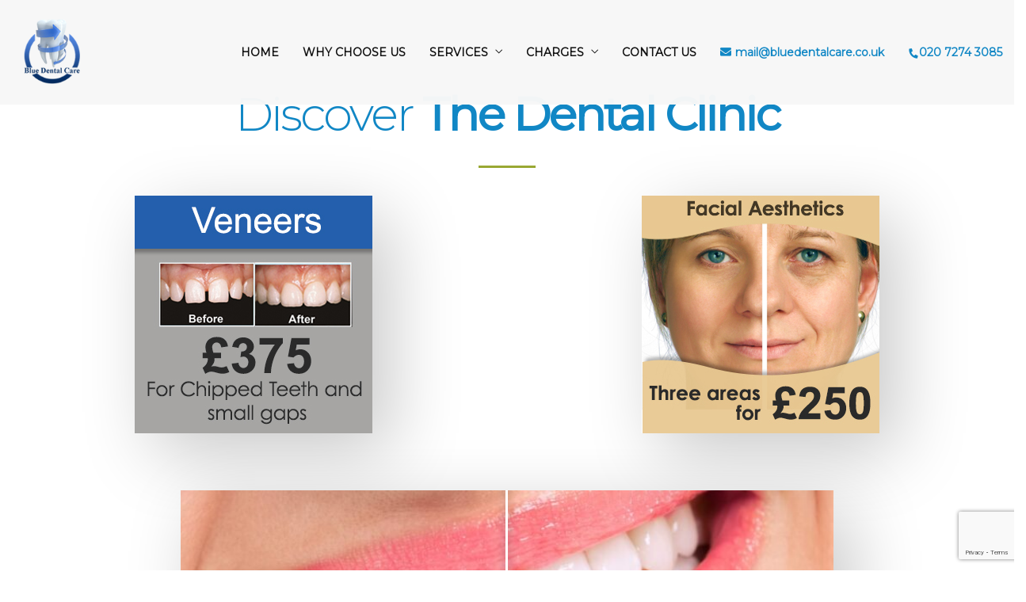

--- FILE ---
content_type: text/html; charset=UTF-8
request_url: https://bluedentalcare.co.uk/offers/
body_size: 19220
content:
<!DOCTYPE html>
<html lang="en">
<head>
<meta charset="UTF-8" />
<meta name="apple-mobile-web-app-capable" content="yes">
<meta name="viewport" content="width=device-width, initial-scale=1, maximum-scale=1, user-scalable=0">
<link rel="profile" href="http://gmpg.org/xfn/11" />
<link rel="pingback" href="https://bluedentalcare.co.uk/xmlrpc.php" />
<script type="text/javascript">
/* <![CDATA[ */
(()=>{var e={};e.g=function(){if("object"==typeof globalThis)return globalThis;try{return this||new Function("return this")()}catch(e){if("object"==typeof window)return window}}(),function({ampUrl:n,isCustomizePreview:t,isAmpDevMode:r,noampQueryVarName:o,noampQueryVarValue:s,disabledStorageKey:i,mobileUserAgents:a,regexRegex:c}){if("undefined"==typeof sessionStorage)return;const d=new RegExp(c);if(!a.some((e=>{const n=e.match(d);return!(!n||!new RegExp(n[1],n[2]).test(navigator.userAgent))||navigator.userAgent.includes(e)})))return;e.g.addEventListener("DOMContentLoaded",(()=>{const e=document.getElementById("amp-mobile-version-switcher");if(!e)return;e.hidden=!1;const n=e.querySelector("a[href]");n&&n.addEventListener("click",(()=>{sessionStorage.removeItem(i)}))}));const g=r&&["paired-browsing-non-amp","paired-browsing-amp"].includes(window.name);if(sessionStorage.getItem(i)||t||g)return;const u=new URL(location.href),m=new URL(n);m.hash=u.hash,u.searchParams.has(o)&&s===u.searchParams.get(o)?sessionStorage.setItem(i,"1"):m.href!==u.href&&(window.stop(),location.replace(m.href))}({"ampUrl":"https:\/\/bluedentalcare.co.uk\/offers\/?amp=1","noampQueryVarName":"noamp","noampQueryVarValue":"mobile","disabledStorageKey":"amp_mobile_redirect_disabled","mobileUserAgents":["Mobile","Android","Silk\/","Kindle","BlackBerry","Opera Mini","Opera Mobi"],"regexRegex":"^\\\/((?:.|\\n)+)\\\/([i]*)$","isCustomizePreview":false,"isAmpDevMode":false})})();
/* ]]> */
</script>
<meta name='robots' content='index, follow, max-image-preview:large, max-snippet:-1, max-video-preview:-1' />

	<!-- This site is optimized with the Yoast SEO plugin v26.5 - https://yoast.com/wordpress/plugins/seo/ -->
	<title>Offers - Blue Dental Care</title>
	<link rel="canonical" href="https://bluedentalcare.co.uk/offers/" />
	<meta property="og:locale" content="en_US" />
	<meta property="og:type" content="article" />
	<meta property="og:title" content="Offers - Blue Dental Care" />
	<meta property="og:url" content="https://bluedentalcare.co.uk/offers/" />
	<meta property="og:site_name" content="Blue Dental Care" />
	<meta property="article:modified_time" content="2022-07-27T16:27:11+00:00" />
	<meta name="twitter:card" content="summary_large_image" />
	<meta name="twitter:label1" content="Est. reading time" />
	<meta name="twitter:data1" content="3 minutes" />
	<script type="application/ld+json" class="yoast-schema-graph">{"@context":"https://schema.org","@graph":[{"@type":"WebPage","@id":"https://bluedentalcare.co.uk/offers/","url":"https://bluedentalcare.co.uk/offers/","name":"Offers - Blue Dental Care","isPartOf":{"@id":"https://bluedentalcare.co.uk/#website"},"datePublished":"2022-06-27T12:08:22+00:00","dateModified":"2022-07-27T16:27:11+00:00","breadcrumb":{"@id":"https://bluedentalcare.co.uk/offers/#breadcrumb"},"inLanguage":"en","potentialAction":[{"@type":"ReadAction","target":["https://bluedentalcare.co.uk/offers/"]}]},{"@type":"BreadcrumbList","@id":"https://bluedentalcare.co.uk/offers/#breadcrumb","itemListElement":[{"@type":"ListItem","position":1,"name":"Home","item":"https://bluedentalcare.co.uk/"},{"@type":"ListItem","position":2,"name":"Offers"}]},{"@type":"WebSite","@id":"https://bluedentalcare.co.uk/#website","url":"https://bluedentalcare.co.uk/","name":"Blue Dental Care","description":"Just another WordPress site","publisher":{"@id":"https://bluedentalcare.co.uk/#organization"},"potentialAction":[{"@type":"SearchAction","target":{"@type":"EntryPoint","urlTemplate":"https://bluedentalcare.co.uk/?s={search_term_string}"},"query-input":{"@type":"PropertyValueSpecification","valueRequired":true,"valueName":"search_term_string"}}],"inLanguage":"en"},{"@type":"Organization","@id":"https://bluedentalcare.co.uk/#organization","name":"Blue Dental Care","url":"https://bluedentalcare.co.uk/","logo":{"@type":"ImageObject","inLanguage":"en","@id":"https://bluedentalcare.co.uk/#/schema/logo/image/","url":"https://bluedentalcare.co.uk/wp-content/uploads/2023/05/blue_dental_logo.png","contentUrl":"https://bluedentalcare.co.uk/wp-content/uploads/2023/05/blue_dental_logo.png","width":140,"height":135,"caption":"Blue Dental Care"},"image":{"@id":"https://bluedentalcare.co.uk/#/schema/logo/image/"}}]}</script>
	<!-- / Yoast SEO plugin. -->


<link rel='dns-prefetch' href='//maps.googleapis.com' />
<link rel='dns-prefetch' href='//fonts.googleapis.com' />
<link rel="alternate" type="application/rss+xml" title="Blue Dental Care &raquo; Feed" href="https://bluedentalcare.co.uk/feed/" />
<link rel="alternate" type="application/rss+xml" title="Blue Dental Care &raquo; Comments Feed" href="https://bluedentalcare.co.uk/comments/feed/" />
<link rel="alternate" title="oEmbed (JSON)" type="application/json+oembed" href="https://bluedentalcare.co.uk/wp-json/oembed/1.0/embed?url=https%3A%2F%2Fbluedentalcare.co.uk%2Foffers%2F" />
<link rel="alternate" title="oEmbed (XML)" type="text/xml+oembed" href="https://bluedentalcare.co.uk/wp-json/oembed/1.0/embed?url=https%3A%2F%2Fbluedentalcare.co.uk%2Foffers%2F&#038;format=xml" />
<style id='wp-img-auto-sizes-contain-inline-css' type='text/css'>
img:is([sizes=auto i],[sizes^="auto," i]){contain-intrinsic-size:3000px 1500px}
/*# sourceURL=wp-img-auto-sizes-contain-inline-css */
</style>
<style id='wp-emoji-styles-inline-css' type='text/css'>

	img.wp-smiley, img.emoji {
		display: inline !important;
		border: none !important;
		box-shadow: none !important;
		height: 1em !important;
		width: 1em !important;
		margin: 0 0.07em !important;
		vertical-align: -0.1em !important;
		background: none !important;
		padding: 0 !important;
	}
/*# sourceURL=wp-emoji-styles-inline-css */
</style>
<link rel='stylesheet' id='wp-block-library-css' href='https://bluedentalcare.co.uk/wp-includes/css/dist/block-library/style.min.css?ver=6.9' type='text/css' media='all' />
<style id='global-styles-inline-css' type='text/css'>
:root{--wp--preset--aspect-ratio--square: 1;--wp--preset--aspect-ratio--4-3: 4/3;--wp--preset--aspect-ratio--3-4: 3/4;--wp--preset--aspect-ratio--3-2: 3/2;--wp--preset--aspect-ratio--2-3: 2/3;--wp--preset--aspect-ratio--16-9: 16/9;--wp--preset--aspect-ratio--9-16: 9/16;--wp--preset--color--black: #000000;--wp--preset--color--cyan-bluish-gray: #abb8c3;--wp--preset--color--white: #ffffff;--wp--preset--color--pale-pink: #f78da7;--wp--preset--color--vivid-red: #cf2e2e;--wp--preset--color--luminous-vivid-orange: #ff6900;--wp--preset--color--luminous-vivid-amber: #fcb900;--wp--preset--color--light-green-cyan: #7bdcb5;--wp--preset--color--vivid-green-cyan: #00d084;--wp--preset--color--pale-cyan-blue: #8ed1fc;--wp--preset--color--vivid-cyan-blue: #0693e3;--wp--preset--color--vivid-purple: #9b51e0;--wp--preset--gradient--vivid-cyan-blue-to-vivid-purple: linear-gradient(135deg,rgb(6,147,227) 0%,rgb(155,81,224) 100%);--wp--preset--gradient--light-green-cyan-to-vivid-green-cyan: linear-gradient(135deg,rgb(122,220,180) 0%,rgb(0,208,130) 100%);--wp--preset--gradient--luminous-vivid-amber-to-luminous-vivid-orange: linear-gradient(135deg,rgb(252,185,0) 0%,rgb(255,105,0) 100%);--wp--preset--gradient--luminous-vivid-orange-to-vivid-red: linear-gradient(135deg,rgb(255,105,0) 0%,rgb(207,46,46) 100%);--wp--preset--gradient--very-light-gray-to-cyan-bluish-gray: linear-gradient(135deg,rgb(238,238,238) 0%,rgb(169,184,195) 100%);--wp--preset--gradient--cool-to-warm-spectrum: linear-gradient(135deg,rgb(74,234,220) 0%,rgb(151,120,209) 20%,rgb(207,42,186) 40%,rgb(238,44,130) 60%,rgb(251,105,98) 80%,rgb(254,248,76) 100%);--wp--preset--gradient--blush-light-purple: linear-gradient(135deg,rgb(255,206,236) 0%,rgb(152,150,240) 100%);--wp--preset--gradient--blush-bordeaux: linear-gradient(135deg,rgb(254,205,165) 0%,rgb(254,45,45) 50%,rgb(107,0,62) 100%);--wp--preset--gradient--luminous-dusk: linear-gradient(135deg,rgb(255,203,112) 0%,rgb(199,81,192) 50%,rgb(65,88,208) 100%);--wp--preset--gradient--pale-ocean: linear-gradient(135deg,rgb(255,245,203) 0%,rgb(182,227,212) 50%,rgb(51,167,181) 100%);--wp--preset--gradient--electric-grass: linear-gradient(135deg,rgb(202,248,128) 0%,rgb(113,206,126) 100%);--wp--preset--gradient--midnight: linear-gradient(135deg,rgb(2,3,129) 0%,rgb(40,116,252) 100%);--wp--preset--font-size--small: 13px;--wp--preset--font-size--medium: 20px;--wp--preset--font-size--large: 36px;--wp--preset--font-size--x-large: 42px;--wp--preset--spacing--20: 0.44rem;--wp--preset--spacing--30: 0.67rem;--wp--preset--spacing--40: 1rem;--wp--preset--spacing--50: 1.5rem;--wp--preset--spacing--60: 2.25rem;--wp--preset--spacing--70: 3.38rem;--wp--preset--spacing--80: 5.06rem;--wp--preset--shadow--natural: 6px 6px 9px rgba(0, 0, 0, 0.2);--wp--preset--shadow--deep: 12px 12px 50px rgba(0, 0, 0, 0.4);--wp--preset--shadow--sharp: 6px 6px 0px rgba(0, 0, 0, 0.2);--wp--preset--shadow--outlined: 6px 6px 0px -3px rgb(255, 255, 255), 6px 6px rgb(0, 0, 0);--wp--preset--shadow--crisp: 6px 6px 0px rgb(0, 0, 0);}:where(.is-layout-flex){gap: 0.5em;}:where(.is-layout-grid){gap: 0.5em;}body .is-layout-flex{display: flex;}.is-layout-flex{flex-wrap: wrap;align-items: center;}.is-layout-flex > :is(*, div){margin: 0;}body .is-layout-grid{display: grid;}.is-layout-grid > :is(*, div){margin: 0;}:where(.wp-block-columns.is-layout-flex){gap: 2em;}:where(.wp-block-columns.is-layout-grid){gap: 2em;}:where(.wp-block-post-template.is-layout-flex){gap: 1.25em;}:where(.wp-block-post-template.is-layout-grid){gap: 1.25em;}.has-black-color{color: var(--wp--preset--color--black) !important;}.has-cyan-bluish-gray-color{color: var(--wp--preset--color--cyan-bluish-gray) !important;}.has-white-color{color: var(--wp--preset--color--white) !important;}.has-pale-pink-color{color: var(--wp--preset--color--pale-pink) !important;}.has-vivid-red-color{color: var(--wp--preset--color--vivid-red) !important;}.has-luminous-vivid-orange-color{color: var(--wp--preset--color--luminous-vivid-orange) !important;}.has-luminous-vivid-amber-color{color: var(--wp--preset--color--luminous-vivid-amber) !important;}.has-light-green-cyan-color{color: var(--wp--preset--color--light-green-cyan) !important;}.has-vivid-green-cyan-color{color: var(--wp--preset--color--vivid-green-cyan) !important;}.has-pale-cyan-blue-color{color: var(--wp--preset--color--pale-cyan-blue) !important;}.has-vivid-cyan-blue-color{color: var(--wp--preset--color--vivid-cyan-blue) !important;}.has-vivid-purple-color{color: var(--wp--preset--color--vivid-purple) !important;}.has-black-background-color{background-color: var(--wp--preset--color--black) !important;}.has-cyan-bluish-gray-background-color{background-color: var(--wp--preset--color--cyan-bluish-gray) !important;}.has-white-background-color{background-color: var(--wp--preset--color--white) !important;}.has-pale-pink-background-color{background-color: var(--wp--preset--color--pale-pink) !important;}.has-vivid-red-background-color{background-color: var(--wp--preset--color--vivid-red) !important;}.has-luminous-vivid-orange-background-color{background-color: var(--wp--preset--color--luminous-vivid-orange) !important;}.has-luminous-vivid-amber-background-color{background-color: var(--wp--preset--color--luminous-vivid-amber) !important;}.has-light-green-cyan-background-color{background-color: var(--wp--preset--color--light-green-cyan) !important;}.has-vivid-green-cyan-background-color{background-color: var(--wp--preset--color--vivid-green-cyan) !important;}.has-pale-cyan-blue-background-color{background-color: var(--wp--preset--color--pale-cyan-blue) !important;}.has-vivid-cyan-blue-background-color{background-color: var(--wp--preset--color--vivid-cyan-blue) !important;}.has-vivid-purple-background-color{background-color: var(--wp--preset--color--vivid-purple) !important;}.has-black-border-color{border-color: var(--wp--preset--color--black) !important;}.has-cyan-bluish-gray-border-color{border-color: var(--wp--preset--color--cyan-bluish-gray) !important;}.has-white-border-color{border-color: var(--wp--preset--color--white) !important;}.has-pale-pink-border-color{border-color: var(--wp--preset--color--pale-pink) !important;}.has-vivid-red-border-color{border-color: var(--wp--preset--color--vivid-red) !important;}.has-luminous-vivid-orange-border-color{border-color: var(--wp--preset--color--luminous-vivid-orange) !important;}.has-luminous-vivid-amber-border-color{border-color: var(--wp--preset--color--luminous-vivid-amber) !important;}.has-light-green-cyan-border-color{border-color: var(--wp--preset--color--light-green-cyan) !important;}.has-vivid-green-cyan-border-color{border-color: var(--wp--preset--color--vivid-green-cyan) !important;}.has-pale-cyan-blue-border-color{border-color: var(--wp--preset--color--pale-cyan-blue) !important;}.has-vivid-cyan-blue-border-color{border-color: var(--wp--preset--color--vivid-cyan-blue) !important;}.has-vivid-purple-border-color{border-color: var(--wp--preset--color--vivid-purple) !important;}.has-vivid-cyan-blue-to-vivid-purple-gradient-background{background: var(--wp--preset--gradient--vivid-cyan-blue-to-vivid-purple) !important;}.has-light-green-cyan-to-vivid-green-cyan-gradient-background{background: var(--wp--preset--gradient--light-green-cyan-to-vivid-green-cyan) !important;}.has-luminous-vivid-amber-to-luminous-vivid-orange-gradient-background{background: var(--wp--preset--gradient--luminous-vivid-amber-to-luminous-vivid-orange) !important;}.has-luminous-vivid-orange-to-vivid-red-gradient-background{background: var(--wp--preset--gradient--luminous-vivid-orange-to-vivid-red) !important;}.has-very-light-gray-to-cyan-bluish-gray-gradient-background{background: var(--wp--preset--gradient--very-light-gray-to-cyan-bluish-gray) !important;}.has-cool-to-warm-spectrum-gradient-background{background: var(--wp--preset--gradient--cool-to-warm-spectrum) !important;}.has-blush-light-purple-gradient-background{background: var(--wp--preset--gradient--blush-light-purple) !important;}.has-blush-bordeaux-gradient-background{background: var(--wp--preset--gradient--blush-bordeaux) !important;}.has-luminous-dusk-gradient-background{background: var(--wp--preset--gradient--luminous-dusk) !important;}.has-pale-ocean-gradient-background{background: var(--wp--preset--gradient--pale-ocean) !important;}.has-electric-grass-gradient-background{background: var(--wp--preset--gradient--electric-grass) !important;}.has-midnight-gradient-background{background: var(--wp--preset--gradient--midnight) !important;}.has-small-font-size{font-size: var(--wp--preset--font-size--small) !important;}.has-medium-font-size{font-size: var(--wp--preset--font-size--medium) !important;}.has-large-font-size{font-size: var(--wp--preset--font-size--large) !important;}.has-x-large-font-size{font-size: var(--wp--preset--font-size--x-large) !important;}
/*# sourceURL=global-styles-inline-css */
</style>

<style id='classic-theme-styles-inline-css' type='text/css'>
/*! This file is auto-generated */
.wp-block-button__link{color:#fff;background-color:#32373c;border-radius:9999px;box-shadow:none;text-decoration:none;padding:calc(.667em + 2px) calc(1.333em + 2px);font-size:1.125em}.wp-block-file__button{background:#32373c;color:#fff;text-decoration:none}
/*# sourceURL=/wp-includes/css/classic-themes.min.css */
</style>
<link rel='stylesheet' id='contact-form-7-css' href='https://bluedentalcare.co.uk/wp-content/plugins/contact-form-7/includes/css/styles.css?ver=6.1.4' type='text/css' media='all' />
<link rel='stylesheet' id='images-comparison-style-css' href='https://bluedentalcare.co.uk/wp-content/plugins/images-comparison/assets/front/css/front.css?ver=1.0' type='text/css' media='all' />
<link rel='stylesheet' id='wcs-timetable-css' href='https://bluedentalcare.co.uk/wp-content/plugins/weekly-class/assets/front/css/timetable.css?ver=2.5.12' type='text/css' media='all' />
<style id='wcs-timetable-inline-css' type='text/css'>
.wcs-single__action .wcs-btn--action{color:rgba( 255,255,255,1);background-color:#BD322C}
/*# sourceURL=wcs-timetable-inline-css */
</style>
<link rel='stylesheet' id='xtender-style-css' href='https://bluedentalcare.co.uk/wp-content/plugins/xtender/assets/front/css/xtender.css?ver=1.3.1' type='text/css' media='all' />
<link rel='stylesheet' id='dentist_wp-style-parent-css' href='https://bluedentalcare.co.uk/wp-content/themes/dentist-wp/style.css?ver=6.9' type='text/css' media='all' />
<link rel='stylesheet' id='dentist_wp-style-css' href='https://bluedentalcare.co.uk/wp-content/themes/dentist-wp-child/style.css?ver=1590521972' type='text/css' media='all' />
<style id='dentist_wp-style-inline-css' type='text/css'>
 body{font-family:'Poppins';font-weight:300;font-size:1.125rem}h1,.h1{font-family:'Montserrat';font-weight:300;text-transform:none;font-size:2.4375rem;letter-spacing:-0.05em}@media(min-width:768px){h1,.h1{font-size:3.25rem}}h2,.h2{font-family:'Montserrat';font-weight:300;text-transform:none;font-size:2.875rem;letter-spacing:-0.04em}h3,.h3{font-family:'Montserrat';font-weight:normal;text-transform:none;font-size:2.125rem;letter-spacing:-0.04em}h4,.h4{font-family:'Poppins';font-weight:500;text-transform:capitalize;font-size:1.625rem}h5,.h5,.xtd-person__title{font-family:'Montserrat';font-weight:normal;text-transform:capitalize;font-size:1.125rem;letter-spacing:0.08em}h6,.h6,.nf-field-label.nf-field-label label{font-family:'Poppins';font-weight:normal;text-transform:uppercase;font-size:0.875rem;letter-spacing:0.08em}blockquote,blockquote p,.pullquote,.blockquote,.text-blockquote{font-family:'Old Standard TT';font-weight:normal;font-style:italic;text-transform:none;font-size:1.5rem}blockquote cite{font-family:'Poppins'}.ct-main-navigation{font-family:'Montserrat';font-weight:normal;text-transform:uppercase;font-size:0.875rem;letter-spacing:0.08em}h1 small,h2 small,h3 small{font-family:'Poppins';font-size:1.125rem}.font-family--h1{font-family:'Montserrat'},.font-family--h2{font-family:'Montserrat'},.font-family--h3{font-family:'Montserrat'}.xtd-recent-posts__post__title{font-family:'Poppins';font-weight:normal;text-transform:uppercase;font-size:0.875rem;letter-spacing:0.05em}.sub-menu a,.children a{font-family:'Poppins';font-weight:300}#footer .widget-title{font-family:'Montserrat';font-weight:normal;text-transform:uppercase}table thead th{font-family:'Montserrat';font-weight:normal;text-transform:capitalize}.btn,.wcs-more.wcs-btn--action,.vc_general.vc_btn3.vc_btn3{font-family:'Montserrat';font-weight:normal;text-transform:uppercase}.special-title em:first-child,.wcs-timetable--carousel .wcs-class__timestamp .date-day{font-family:'Old Standard TT';font-weight:normal;font-style:italic}.ct-header__main-heading small{}.ct-vc-text-separator{font-family:'Montserrat';font-weight:300}.wcs-timetable--week .wcs-class__title,.wcs-timetable--agenda .wcs-class__title{font-family:'Montserrat'}.xtd-gmap-info{font-family:'Poppins';font-weight:300;font-size:1.125rem}.xtd-timeline__item::before{font-family:'Poppins';font-weight:500;text-transform:capitalize;font-size:1.625rem}
 body{background-color:rgba(255,255,255,1);color:rgba(81,80,80,1)}h1,.h1{color:rgba(27,28,33,1)}h2,.h2{color:rgba(27,28,33,1)}h3,.h3{color:rgba(27,28,33,1)}h4,.h4{color:rgba(81,80,80,1)}h5,.h5{color:rgba(81,80,80,1)}h6,.h6{color:rgba(27,28,33,1)}a{color:rgba(17,135,197,1)}a:hover{color:rgba(17,135,197,0.75)}.ct-content{border-color:rgba(81,80,80,0.15)}input[type=text],input[type=search],input[type=password],input[type=email],input[type=number],input[type=url],input[type=date],input[type=tel],select,textarea,.form-control{border:1px solid rgba(81,80,80,0.22);background-color:rgba(255,255,255,1);color:rgba(81,80,80,1)}input[type=text]:focus,input[type=search]:focus,input[type=password]:focus,input[type=email]:focus,input[type=number]:focus,input[type=url]:focus,input[type=date]:focus,input[type=tel]:focus,select:focus,textarea:focus,.form-control:focus{color:rgba(81,80,80,1);border-color:rgba(81,80,80,0.35);background-color:rgba(81,80,80,0.05)}select{background-image:url([data-uri]) !important}::-webkit-input-placeholder{color:rgba(81,80,80,0.2) !important}::-moz-placeholder{color:rgba(81,80,80,0.2) !important}:-ms-input-placeholder{color:rgba(81,80,80,0.2) !important}:-moz-placeholder{color:rgba(81,80,80,0.2) !important}::placeholder{color:rgba(81,80,80,0.2) !important}input[type=submit],input[type=button],button,.btn-primary,.vc_general.vc_btn3.vc_btn3.vc_btn3-style-btn-primary{background-color:rgb(17,135,197);color:rgba(255,255,255,1);border-color:rgb(17,135,197)}input[type=submit]:hover,input[type=submit]:active,input[type=button]:hover,input[type=button]:active,button:hover,button:active,.btn-primary:hover,.btn-primary:active,.btn-primary:active:hover,.vc_btn3.vc_btn3.vc_btn3-style-btn-primary:hover,.vc_general.vc_btn3.vc_btn3.vc_btn3-style-btn-outline-primary:hover{background-color:rgb(0,115,177);border-color:rgb(0,115,177)}.btn-link,.vc_general.vc_btn3.vc_btn3-style-btn-link{color:rgb(17,135,197)}.btn-link:hover,.vc_general.vc_btn3.vc_btn3-style-btn-link:hover{color:rgb(0,115,177)}.btn-link::after,.vc_general.vc_btn3.vc_btn3-style-btn-link::after{background-color:rgb(17,135,197);color:rgba(255,255,255,1)}.btn-link:hover::after{background-color:rgb(0,115,177)}.btn-outline-primary,.vc_general.vc_btn3.vc_btn3.vc_btn3-style-btn-outline-primary{border-color:rgb(17,135,197);color:rgb(17,135,197)}.btn-outline-primary:active,.btn-outline-primary:hover,.btn-outline-primary:hover:active,.btn-outline-primary:focus,.btn-outline-primary:disabled,.btn-outline-primary:disabled:hover,.vc_general.vc_btn3.vc_btn3.vc_btn3-style-btn-outline-primary:hover{border-color:rgb(17,135,197);background-color:rgb(17,135,197);color:rgba(255,255,255,1)}.color-primary,.color--primary{color:rgb(17,135,197)}.color-primary-inverted,.color--primary-inverted{color:rgba(255,255,255,1)}.color-primary--hover{color:rgb(0,115,177)}.color-text,.vc_single_image-wrapper.ct-lightbox-video,.color--text{color:rgba(81,80,80,1)}.color-text-inverted,.color--text-inverted{color:rgba(255,255,255,1)}.color-bg,.color--bg{color:rgba(255,255,255,1)}.color-bg-inverted,.color--bg-inverted{color:rgba(0,0,0,1)}.color--links{color:rgba(17,135,197,1)}.color--h1{color:rgba(27,28,33,1)}.color--h2{color:rgba(27,28,33,1)}.color--h3{color:rgba(27,28,33,1)}.color--h4{color:rgba(81,80,80,1)}.color-bg-bg,.bg-color--bg{background-color:rgba(255,255,255,1)}.color-bg-bg--75,.bg-color--bg-75{background-color:rgba(255,255,255,0.75)}.color-bg-primary,.bg-color--primary{background-color:rgb(17,135,197)}.color-bg-text,.bg-color--test{background-color:rgba(81,80,80,1)}.special-title::before{border-color:rgb(17,135,197)}.ct-header{color:rgba(17,17,17,1);background-color:rgba(255,255,255,0.95)}@media(min-width:576px){.ct-header{background-color:rgba(255,255,255,0)}}.ct-header__logo-nav a{color:rgba(17,17,17,1)}.ct-header__logo-nav a:hover{color:rgba(17,17,17,0.65)}.ct-menu--inverted .ct-header__wrapper:not(.ct-header__wrapper--stuck) .ct-header__logo-nav ul:not(.sub-menu) > li > a{color:rgba(255,255,255,1)}.ct-menu--inverted .ct-header__wrapper:not(.ct-header__wrapper--stuck) .ct-header__logo-nav ul:not(.sub-menu) > li > a:hover{color:rgba(255,255,255,0.85)}.ct-header__logo-nav .current-menu-ancestor > a,.ct-header__logo-nav .current-menu-parent > a,.ct-header__logo-nav .current-menu-item > a,.ct-header__logo-nav .current-page-parent > a,.ct-header__logo-nav .current_page_parent > a,.ct-header__logo-nav .current_page_ancestor > a,.ct-header__logo-nav .current-page-ancestor > a,.ct-header__logo-nav .current_page_item > a{color:rgb(17,135,197)}#ct-main-nav::before{background-color:rgba(255,255,255,0.9)}.ct-main-navigation .sub-menu,.ct-main-navigation .children{background-color:rgba(255,255,255,1)}.ct-main-navigation .sub-menu a,.ct-main-navigation .children a{color:rgba(17,17,17,1)}.ct-main-navigation .sub-menu a:hover,.ct-main-navigation .children a:hover{color:rgb(17,135,197)}.ct-header__wrapper--stuck{background-color:rgba(255,255,255,0.98)}.color-primary,.wpml-switcher .active,#ct-header__hero-navigator > a,.section-bullets,.special-title small:last-child,#ct-scroll-top{color:rgb(17,135,197)}.ct-layout--without-slider .ct-header__hero{color:rgba(17,17,17,1)}.ct-hero--without-image .ct-header__hero::after{background-color:rgba(247,247,247,1)}.ct-header__main-heading-title h1{color:rgba(27,28,33,1)}.img-frame-small,.img-frame-large{background-color:rgba(255,255,255,1);border-color:rgba(255,255,255,1)}.ct-social-box .fa-boxed.fa-envelope{color:rgba(255,255,255,1)}.ct-social-box .fa-boxed.fa-envelope::after{background-color:rgb(17,135,197)}h4.media-heading{color:rgb(17,135,197)}.comment-reply-link,.btn-outline-primary{color:rgb(17,135,197);border-color:rgb(17,135,197)}.comment-reply-link:hover,.btn-outline-primary:hover,.btn-outline-primary:hover:active,.btn-outline-primary:active{background-color:rgb(17,135,197);color:rgba(255,255,255,1);border-color:rgb(17,135,197)}.media.comment{border-color:rgba(81,80,80,0.125)}.ct-posts .ct-post.format-quote .ct-post__content{background-color:rgb(17,135,197)}.ct-posts .ct-post.format-quote blockquote,.ct-posts .ct-post.format-quote blockquote cite,.ct-posts .ct-post.format-quote blockquote cite::before{color:rgba(255,255,255,1)}.ct-posts .ct-post.format-link{border-color:rgba(81,80,80,0.125)}.pagination .current{color:rgba(255,255,255,1)}.pagination .nav-links .current::before{background-color:rgb(17,135,197)}.pagination .current{color:rgba(255,255,255,1)}.pagination a{color:rgb(0,115,177)}.pagination .nav-links .prev,.pagination .nav-links .next{border-color:rgb(17,135,197)}.ct-sidebar .widget_archive,.ct-sidebar .widget_categories{color:rgba(81,80,80,0.35)}.ct-sidebar ul li::before{color:rgba(81,80,80,1)}.ct-sidebar .sidebar-widget .widget-title::after{border-color:rgba(81,80,80,1)}.ct-sidebar .sidebar-widget .widget-title,.ct-sidebar .sidebar-widget .widget-title a{color:rgb(17,135,197)}.ct-sidebar .sidebar-widget.widget_tag_cloud .tag{color:rgba(255,255,255,1)}.ct-sidebar .sidebar-widget.widget_tag_cloud .tag::before{background-color:rgba(81,80,80,1)}.ct-sidebar .sidebar-widget.widget_tag_cloud .tag.x-large::before{background-color:rgb(17,135,197)}#wp-calendar thead th,#wp-calendar tbody td{border-color:rgba(81,80,80,0.125)}.ct-footer{background-color:rgba(27,28,33,1);color:rgba(167,167,167,1)}.ct-footer a{color:rgba(255,255,255,1)}.ct-footer .widget-title{color:rgba(255,255,255,1)}.ct-footer input[type=text],.ct-footer input[type=search],.ct-footer input[type=password],.ct-footer input[type=email],.ct-footer input[type=number],.ct-footer input[type=url],.ct-footer input[type=date],.ct-footer input[type=tel],.ct-footer select,.ct-footer textarea,.ct-footer .form-control{border:1px solid rgba(255,255,255,1);background-color:rgba(255,255,255,1);color:rgba(27,28,33,1)}.ct-footer input[type=text]:focus,.ct-footer input[type=search]:focus,.ct-footer input[type=password]:focus,.ct-footer input[type=email]:focus,.ct-footer input[type=number]:focus,.ct-footer input[type=url]:focus,.ct-footer input[type=date]:focus,.ct-footer input[type=tel]:focus,.ct-footer select:focus,.ct-footer textarea:focus,.ct-footer .form-control:focus{color:rgba(27,28,33,1);border-color:rgba(255,255,255,1);background-color:rgba(255,255,255,0.95)}.ct-footer select{background-image:url([data-uri]) !important}blockquote,blockquote cite::before,q,q cite::before{color:rgb(17,135,197)}blockquote cite,q site{color:rgba(81,80,80,1)}table{border-color:rgba(81,80,80,0.15)}table thead th{color:rgb(17,135,197)}.vc_tta-style-xtd-vc-tabs-transparent .vc_tta-tab.vc_active{color:rgb(17,135,197)}.ct-vc-recent-news-post{border-color:rgba(81,80,80,0.125)}.ct-vc-recent-news-post .ti-calendar{color:rgb(17,135,197)}.ct-vc-services-carousel__item-title{color:rgb(17,135,197)}.ct-vc-services-carousel__item{background-color:rgba(255,255,255,1)}.wcs-timetable--week .wcs-class__title,.wcs-timetable--agenda .wcs-class__title,.wcs-timetable--compact-list .wcs-class__title{color:rgba(17,135,197,1)}.wcs-timetable--carousel .wcs-class__title{color:rgba(17,135,197,1) !important}.wcs-timetable__carousel .wcs-class__title::after,.wcs-timetable__carousel .owl-prev,.wcs-timetable__carousel .owl-next{border-color:rgb(17,135,197);color:rgb(17,135,197)}.wcs-timetable--carousel .wcs-class__title small{color:rgba(81,80,80,1)}body .wcs-timetable--carousel .wcs-btn--action{background-color:rgb(17,135,197);color:rgba(255,255,255,1)}body .wcs-timetable--carousel .wcs-btn--action:hover{background-color:rgb(0,115,177);color:rgba(255,255,255,1)}.wcs-timetable__container .wcs-filters__filter-wrapper:hover{color:rgb(17,135,197) !important}.wcs-timetable--compact-list .wcs-day__wrapper{background-color:rgba(81,80,80,1);color:rgba(255,255,255,1)}.wcs-timetable__week,.wcs-timetable__week .wcs-day,.wcs-timetable__week .wcs-class,.wcs-timetable__week .wcs-day__title{border-color:rgba(81,80,80,0.125)}.wcs-timetable__week .wcs-class{background-color:rgba(255,255,255,1)}.wcs-timetable__week .wcs-day__title,.wcs-timetable__week .wcs-class__instructors::before{color:rgb(17,135,197) !important}.wcs-timetable__week .wcs-day__title::before{background-color:rgba(81,80,80,1)}.wcs-timetable__week .wcs-class__title::after{color:rgba(255,255,255,1);background-color:rgb(17,135,197)}.wcs-filters__title{color:rgb(17,135,197) !important}.xtd-carousel-mini,.xtd-carousel-mini .owl-image-link:hover::after{color:rgb(17,135,197) !important}.xtd-carousel-mini .onclick-video_link a::before{background-color:rgba(17,135,197,0.85)}.xtd-carousel-mini .onclick-video_link a::after{color:rgba(255,255,255,1)}.xtd-carousel-mini .onclick-video_link a:hover::after{background-color:rgba(17,135,197,0.98)}.wcs-modal:not(.wcs-modal--large) .wcs-modal__title,.wcs-modal:not(.wcs-modal--large) .wcs-modal__close{color:rgba(255,255,255,1)}.wcs-modal:not(.wcs-modal--large) .wcs-btn--action.wcs-btn--action{background-color:rgb(17,135,197);color:rgba(255,255,255,1)}.wcs-modal:not(.wcs-modal--large) .wcs-btn--action.wcs-btn--action:hover{background-color:rgb(0,115,177);color:rgba(255,255,255,1)}.wcs-timetable--agenda .wcs-timetable__agenda-data .wcs-class__duration::after{border-color:rgb(17,135,197)}.wcs-timetable--agenda .wcs-timetable__agenda-data .wcs-class__time,.wcs-timetable--compact-list .wcs-class__time{color:rgba(81,80,80,0.75)}.wcs-modal:not(.wcs-modal--large),div.pp_overlay.pp_overlay{background-color:rgba(17,135,197,0.97) !important}.mfp-bg{background-color:rgba(255,255,255,0.98) !important}.owl-image-link::before{color:rgba(255,255,255,1)}.owl-nav .owl-prev::before,.owl-nav .owl-next::after,.owl-dots{color:rgb(17,135,197) !important}.xtd-ninja-modal-container{background-color:rgba(255,255,255,1)}.xtd-recent-posts__post__date::before{color:rgb(17,135,197)}.xtd-gmap-info{background-color:rgba(255,255,255,1);color:rgba(81,80,80,1)}.fa-boxed{background-color:rgb(17,135,197);color:rgba(255,255,255,1)}.xtd-timeline__item::before{color:rgba(81,80,80,1)}.xtd-timeline__item::after{background-color:rgba(81,80,80,1)}.xtd-offset-frame::before,.xtd-timeline::before{border-color:rgb(17,135,197)}.xtd-person{background-color:rgba(27,28,33,1);color:rgba(27,28,33,0.9)}.xtd-person__title{color:rgba(255,255,255,1)}.xtd-person__content{color:rgba(255,255,255,0.75)}
 .ct-layout--boxed .ct-site{max-width:1366px}.ct-layout--fixed .container-fluid{max-width:1366px}@media(min-width:1367px){.bullets-container,#ct-header__hero-navigator{display:block}}.ct-header{padding:1.25rem 0 1.25rem}.ct-header__main-heading .container-fluid{flex-basis:1366px;-webkit-flex-basis:1366px;-moz-flex-basis:1366px}.ct-header__main-heading-title{padding-top:4.375rem;padding-bottom:4.375rem}
/*# sourceURL=dentist_wp-style-inline-css */
</style>
<link crossorigin="anonymous" rel='stylesheet' id='dentist_wp-google-fonts-css' href='//fonts.googleapis.com/css?family=Poppins:300,400,500%7CMontserrat:300,400%7COld+Standard+TT:400,400italic&#038;subset=latin' type='text/css' media='all' />
<link rel='stylesheet' id='xtender-icons-dental-css' href='https://bluedentalcare.co.uk/wp-content/plugins/xtender/assets/front/css/xtd_dental_icons.css' type='text/css' media='all' />
<link rel='stylesheet' id='js_composer_front-css' href='https://bluedentalcare.co.uk/wp-content/plugins/js_composer/assets/css/js_composer.min.css?ver=7.3' type='text/css' media='all' />
<script type="text/javascript" src="https://bluedentalcare.co.uk/wp-includes/js/jquery/jquery.min.js?ver=3.7.1" id="jquery-core-js"></script>
<script type="text/javascript" src="https://bluedentalcare.co.uk/wp-includes/js/jquery/jquery-migrate.min.js?ver=3.4.1" id="jquery-migrate-js"></script>
<script type="text/javascript" src="https://maps.googleapis.com/maps/api/js?key&amp;sensor=1&amp;v=3" id="google-maps-js-js"></script>
<script></script><link rel="https://api.w.org/" href="https://bluedentalcare.co.uk/wp-json/" /><link rel="alternate" title="JSON" type="application/json" href="https://bluedentalcare.co.uk/wp-json/wp/v2/pages/1064" /><link rel="EditURI" type="application/rsd+xml" title="RSD" href="https://bluedentalcare.co.uk/xmlrpc.php?rsd" />
<meta name="generator" content="WordPress 6.9" />
<link rel='shortlink' href='https://bluedentalcare.co.uk/?p=1064' />
<style type="text/css" media="all" id="wcs_styles"></style><meta name="ti-site-data" content="[base64]" /><link rel="alternate" type="text/html" media="only screen and (max-width: 640px)" href="https://bluedentalcare.co.uk/offers/?amp=1"><meta name="generator" content="Powered by WPBakery Page Builder - drag and drop page builder for WordPress."/>
<link rel="amphtml" href="https://bluedentalcare.co.uk/offers/?amp=1"><style>#amp-mobile-version-switcher{left:0;position:absolute;width:100%;z-index:100}#amp-mobile-version-switcher>a{background-color:#444;border:0;color:#eaeaea;display:block;font-family:-apple-system,BlinkMacSystemFont,Segoe UI,Roboto,Oxygen-Sans,Ubuntu,Cantarell,Helvetica Neue,sans-serif;font-size:16px;font-weight:600;padding:15px 0;text-align:center;-webkit-text-decoration:none;text-decoration:none}#amp-mobile-version-switcher>a:active,#amp-mobile-version-switcher>a:focus,#amp-mobile-version-switcher>a:hover{-webkit-text-decoration:underline;text-decoration:underline}</style><meta name="generator" content="Powered by Slider Revolution 6.5.22 - responsive, Mobile-Friendly Slider Plugin for WordPress with comfortable drag and drop interface." />
<link rel="icon" href="https://bluedentalcare.co.uk/wp-content/uploads/2023/05/blue_dental_logo.png" sizes="32x32" />
<link rel="icon" href="https://bluedentalcare.co.uk/wp-content/uploads/2023/05/blue_dental_logo.png" sizes="192x192" />
<link rel="apple-touch-icon" href="https://bluedentalcare.co.uk/wp-content/uploads/2023/05/blue_dental_logo.png" />
<meta name="msapplication-TileImage" content="https://bluedentalcare.co.uk/wp-content/uploads/2023/05/blue_dental_logo.png" />
<script>function setREVStartSize(e){
			//window.requestAnimationFrame(function() {
				window.RSIW = window.RSIW===undefined ? window.innerWidth : window.RSIW;
				window.RSIH = window.RSIH===undefined ? window.innerHeight : window.RSIH;
				try {
					var pw = document.getElementById(e.c).parentNode.offsetWidth,
						newh;
					pw = pw===0 || isNaN(pw) || (e.l=="fullwidth" || e.layout=="fullwidth") ? window.RSIW : pw;
					e.tabw = e.tabw===undefined ? 0 : parseInt(e.tabw);
					e.thumbw = e.thumbw===undefined ? 0 : parseInt(e.thumbw);
					e.tabh = e.tabh===undefined ? 0 : parseInt(e.tabh);
					e.thumbh = e.thumbh===undefined ? 0 : parseInt(e.thumbh);
					e.tabhide = e.tabhide===undefined ? 0 : parseInt(e.tabhide);
					e.thumbhide = e.thumbhide===undefined ? 0 : parseInt(e.thumbhide);
					e.mh = e.mh===undefined || e.mh=="" || e.mh==="auto" ? 0 : parseInt(e.mh,0);
					if(e.layout==="fullscreen" || e.l==="fullscreen")
						newh = Math.max(e.mh,window.RSIH);
					else{
						e.gw = Array.isArray(e.gw) ? e.gw : [e.gw];
						for (var i in e.rl) if (e.gw[i]===undefined || e.gw[i]===0) e.gw[i] = e.gw[i-1];
						e.gh = e.el===undefined || e.el==="" || (Array.isArray(e.el) && e.el.length==0)? e.gh : e.el;
						e.gh = Array.isArray(e.gh) ? e.gh : [e.gh];
						for (var i in e.rl) if (e.gh[i]===undefined || e.gh[i]===0) e.gh[i] = e.gh[i-1];
											
						var nl = new Array(e.rl.length),
							ix = 0,
							sl;
						e.tabw = e.tabhide>=pw ? 0 : e.tabw;
						e.thumbw = e.thumbhide>=pw ? 0 : e.thumbw;
						e.tabh = e.tabhide>=pw ? 0 : e.tabh;
						e.thumbh = e.thumbhide>=pw ? 0 : e.thumbh;
						for (var i in e.rl) nl[i] = e.rl[i]<window.RSIW ? 0 : e.rl[i];
						sl = nl[0];
						for (var i in nl) if (sl>nl[i] && nl[i]>0) { sl = nl[i]; ix=i;}
						var m = pw>(e.gw[ix]+e.tabw+e.thumbw) ? 1 : (pw-(e.tabw+e.thumbw)) / (e.gw[ix]);
						newh =  (e.gh[ix] * m) + (e.tabh + e.thumbh);
					}
					var el = document.getElementById(e.c);
					if (el!==null && el) el.style.height = newh+"px";
					el = document.getElementById(e.c+"_wrapper");
					if (el!==null && el) {
						el.style.height = newh+"px";
						el.style.display = "block";
					}
				} catch(e){
					console.log("Failure at Presize of Slider:" + e)
				}
			//});
		  };</script>
		<style type="text/css" id="wp-custom-css">
			.min-w260{
	min-width: 260px;
}

.ct-header{
	padding:0px;
}
.ct-header__logo-nav--sticky{
	height:auto !important;
}

.ct-logo img{
	min-width: 137px;
}

.hidden{
	display:none !important;
}
#ct-footer-logo img{
	min-width:180px;
}

#ct-main-nav__wrapper li a, #ct-main-nav__wrapper ul.sub-menu li a{
	font-size: 14px !important;
}

.reviews_block{
	padding: 0;
}


/* menu css */

#footer_menu ul {
  list-style-type: none;
  margin: 0;
  padding: 0;
  overflow: hidden;
	display: flex;
  justify-content: center;
	font-size: 16px;
}

#footer_menu  li {
  float: left;
}

#footer_menu li a, #footer_menu .menu-item-has-children a {
	color: white;
  display: inline-block;
  text-align: center;
  padding: 14px 16px;
  text-decoration: none;
}

#footer_menu li a:hover, #footer_menu .menu-item-has-children a:hover{
	    color: rgb(17,135,197);
}

#footer_menuli a:hover, #footer_menu .menu-item-has-children:hover .menu-item-has-children a {
  background-color: grey;
}

#footer_menu li.menu-item-has-children {
  display: inline-block;
}

#footer_menu .menu-item-has-children ul {
  display: none;
  position: absolute;
  background-color: #f9f9f9;
  min-width: 160px;
  box-shadow: 0px 8px 16px 0px rgba(0,0,0,0.2);
  z-index: 1;
}

#footer_menu .menu-item-has-children ul li a {
  color: black;
  padding: 12px 16px;
  text-decoration: none;
  display: block;
  text-align: left;
}

#footer_menu .menu-item-has-children ul li a:hover {background-color: #f1f1f1;}

#footer_menu .menu-item-has-children:hover ul {
/*   display: block; */
	display: grid;
}

/* #footer_menu ul li a {
font-size: 18px; 
padding-right: 14px; 
border-right: 1px solid #000000;
} */

/* #footer_menu ul.sub-menu{
  display: grid;
}  */

.footerLogo img{
	max-height: 180px;
    max-width: 180px;
}

footer .insert-page-title, footer ul.post-meta{
	display: none !important
}

.ct-layout--boxed .ct-site{
	max-width: 100% !important
}




@media only screen and (max-width:1000px) {
#footer_menu ul {
	flex-direction: column;
  align-items: center;
}
	
	#footer_menu a[href^="#"]{
		pointer-events: none;
  	cursor: default;
	} 	
	
}


.dentalIcons i{
	color: #198fff;
}

.footer_icons img{
	height: 88px;
	object-fit: contain;
}

.footer_icons .wpb_single_image.wpb_content_element{
	margin-bottom: 0px
}

.ct-main-navigation a {
    letter-spacing: normal;
    font-weight: 600;
}

#pricing .vc_tta.vc_tta-spacing-5 .vc_tta-tab {
    background-color: rgb(17,135,197);
    color: white;
    font-weight: 400;
}

.slider_btn{
	    z-index: 7;
    background-color: rgba(0, 0, 0, 0);
    font-family: Poppins;
    cursor: pointer;
    outline: none;
    box-shadow: none;
    box-sizing: border-box;
    text-transform: uppercase;
    height: auto;
    width: auto;
    color: rgb(255, 255, 255);
    text-decoration: none;
    white-space: nowrap;
    min-height: 0px;
    min-width: 0px;
    max-height: none;
    max-width: none;
    text-align: inherit;
    line-height: 24px;
    letter-spacing: 1px;
    font-weight: 600;
    font-size: 22px;
    border-color: rgb(255, 255, 255);
    border-style: solid;
    border-width: 1px;
    padding: 14px 35px;
    transform-origin: 155.806px 27px;
    opacity: 1;
    transform: translate(0px, 0px);
    visibility: visible;
    border-radius: 0px;
}

.slider_btn:hover{
	background-color: white;
	color: rgb(17,135,197)
}

.insert-page-1835 .insert-page-title, .insert-page-1835 .post-meta{
	display: none;
}

.pb-none{
	padding-bottom: 0px;
	padding-top: 0px;
}

.dentalIcons .alignnone[class*=wp-image] {
    margin-bottom: 0rem;
}

.special-title::before {
    border-color: rgba(153,168,51,1);
}

@media screen and (max-width: 1024px) {
/* 	#xmax-slide rs-sbg-px{
		display: none;
	} */
}
		</style>
		<style type="text/css" data-type="vc_shortcodes-custom-css">.vc_custom_1658939220241{padding-top: 112px !important;padding-bottom: 0px !important;}.vc_custom_1656668056891{padding-top: 0px !important;padding-bottom: 60px !important;}.vc_custom_1656668068365{border-bottom-width: 1px !important;padding-top: 0px !important;border-bottom-color: #ededed !important;border-bottom-style: solid !important;}.vc_custom_1656668078524{background: #9aac34 url(https://bluedentalcare.co.uk/wp-content/uploads/2017/06/Seamlessteethlight-bluepattern_d9c7faf5-9516-4c8b-af46-05a4aa273320-2.png?id=886) !important;}.vc_custom_1656579875736{margin-top: -6rem !important;margin-left: -4rem !important;}.vc_custom_1502459386847{margin-bottom: -3rem !important;margin-left: -2rem !important;}.vc_custom_1656604725929{padding-right: 0em !important;padding-left: 0em !important;}.vc_custom_1656604730701{padding-right: 0em !important;padding-left: 0em !important;}</style><noscript><style> .wpb_animate_when_almost_visible { opacity: 1; }</style></noscript><link rel='stylesheet' id='rs-plugin-settings-css' href='https://bluedentalcare.co.uk/wp-content/plugins/revslider/public/assets/css/rs6.css?ver=6.5.22' type='text/css' media='all' />
<style id='rs-plugin-settings-inline-css' type='text/css'>
#rs-demo-id {}
/*# sourceURL=rs-plugin-settings-inline-css */
</style>
</head>

<body class="wp-singular page-template-default page page-id-1064 wp-theme-dentist-wp wp-child-theme-dentist-wp-child ct-layout--boxed ct-layout--fixed ct-layout--without-slider ct-hero--without-image ct-menu--align-right ct-menu--fixed  ct-hero--center ct-hero--middle ct-hero--text-center ct-content-with-vc wpb-js-composer js-comp-ver-7.3 vc_responsive" itemscope itemtype="http://schema.org/WebPage">
	<div class="ct-site">
		<header class="ct-header" itemscope itemtype="http://schema.org/WPHeader">
  <div class="ct-header__wrapper">
    <div class="container-fluid">
      <div class="ct-header__toolbar">
  </div>
      <div class="ct-header__logo-nav">
  <a href="https://bluedentalcare.co.uk/" rel="home" class="ct-logo">
              <img class="ct-logo__image" src='https://bluedentalcare.co.uk/wp-content/uploads/2023/05/blue_dental_logo.png' srcset='https://bluedentalcare.co.uk/wp-content/uploads/2023/05/blue_dental_logo.png 2x' alt='Blue Dental Care'>
  </a>
  <label id="ct-main-nav__toggle-navigation" for="ct-main-nav__toggle-navigation-main">primary menu <i class="ti-align-justify"></i></label>
<div id='ct-main-nav'>
	<input type="checkbox" hidden id="ct-main-nav__toggle-navigation-main">
	<nav id="ct-main-nav__wrapper" itemscope itemtype="http://schema.org/SiteNavigationElement">
		<ul id="menu-primary-menu" class="ct-main-navigation"><li id="menu-item-942" class="menu-item menu-item-type-post_type menu-item-object-page menu-item-home menu-item-942"><a href="https://bluedentalcare.co.uk/">Home</a></li>
<li id="menu-item-1585" class="menu-item menu-item-type-post_type menu-item-object-page menu-item-1585"><a href="https://bluedentalcare.co.uk/why-choose-us/">Why Choose Us</a></li>
<li id="menu-item-944" class="menu-item menu-item-type-custom menu-item-object-custom menu-item-has-children menu-item-944"><a href="#">Services</a>
<ul class="sub-menu">
	<li id="menu-item-1168" class="menu-item menu-item-type-post_type menu-item-object-page menu-item-1168"><a href="https://bluedentalcare.co.uk/nhs-dentistry/">NHS Dentistry</a></li>
	<li id="menu-item-1612" class="menu-item menu-item-type-post_type menu-item-object-page menu-item-1612"><a href="https://bluedentalcare.co.uk/private/">Private</a></li>
	<li id="menu-item-1781" class="menu-item menu-item-type-post_type menu-item-object-page menu-item-1781"><a href="https://bluedentalcare.co.uk/hygienist/">Hygienist</a></li>
	<li id="menu-item-1782" class="menu-item menu-item-type-post_type menu-item-object-page menu-item-1782"><a href="https://bluedentalcare.co.uk/facial-aesthetics/">Facial Aesthetics</a></li>
</ul>
</li>
<li id="menu-item-946" class="menu-item menu-item-type-custom menu-item-object-custom menu-item-has-children menu-item-946"><a href="#">Charges</a>
<ul class="sub-menu">
	<li id="menu-item-1178" class="menu-item menu-item-type-post_type menu-item-object-page menu-item-1178"><a href="https://bluedentalcare.co.uk/nhs-dental-charges/">NHS Dental Charges</a></li>
	<li id="menu-item-1180" class="menu-item menu-item-type-post_type menu-item-object-page menu-item-1180"><a href="https://bluedentalcare.co.uk/private-dental-charges/">Private Dental Charges</a></li>
</ul>
</li>
<li id="menu-item-1640" class="menu-item menu-item-type-post_type menu-item-object-page menu-item-1640"><a href="https://bluedentalcare.co.uk/contact-us/">Contact Us</a></li>
<li id="menu-item-1607" class="menu-item menu-item-type-custom menu-item-object-custom menu-item-1607"><a href="mailto:mail@bluedentalcare.co.uk">mail@bluedentalcare.co.uk</a></li>
<li id="menu-item-1578" class="menu-item menu-item-type-custom menu-item-object-custom menu-item-1578"><a href="tel:02072743085">020 7274 3085</a></li>
</ul>	</nav>
</div>
</div>
    </div>
  </div>
</header>
			  <div class="ct-content">
  <div class="container-fluid">

<article id="post-1064" class="ct-page__entry-content post-1064 page type-page status-publish hentry">

	<!-- The Content -->
			<div class="wpb-content-wrapper"><div data-stellar-offset-parent="true"  class="vc_row wpb_row vc_row-fluid remove-before-image content-padding-xl vc_custom_1658939220241 vc_row-o-content-middle vc_row-flex"><div  class="wpb_column vc_column_container vc_col-sm-12"><div class="vc_column-inner " style="" ><div class="wpb_wrapper">
	<div class="wpb_text_column wpb_content_element  blue-heading" >
		<div class="wpb_wrapper">
			<h1 class="special-title" style="text-align: center;">Discover<b> The Dental Clinic</b></h1>

		</div>
	</div>
</div></div></div><div  class="wpb_column vc_column_container vc_col-sm-4 vc_hidden-lg vc_hidden-md vc_hidden-sm vc_hidden-xs"><div class="vc_column-inner " style="" ><div class="wpb_wrapper"><div class='xtd-shape xtd-shadow--normal-light xtd-shape--position-absolute xtd-shape--z-index--1  vc_custom_1656579875736'  style="width: 6rem; height: 6rem; top: 0; right: 0" ></div>
	<div class="wpb_text_column wpb_content_element  blue-heading" >
		<div class="wpb_wrapper">
			<h1 class="special-title">Discover<strong> The Dental Clinic</strong></h1>

		</div>
	</div>
<div class="vc_empty_space  xtd-spacer"   style="height: 2rem"><span class="vc_empty_space_inner"></span></div></div></div></div><div  class="wpb_column vc_column_container vc_col-sm-6 vc_hidden-sm vc_hidden-xs"><div class="vc_column-inner " style="" ><div class="wpb_wrapper">
	<div class="wpb_single_image wpb_content_element vc_align_center   xtd-offset-dots" style=" " >
		
		<figure class="wpb_wrapper vc_figure">
			<div class="vc_single_image-wrapper xtd-shadow--large-light  vc_box_border_grey"><img fetchpriority="high" decoding="async" width="300" height="300" src="https://bluedentalcare.co.uk/wp-content/uploads/2022/06/web_banner_veneers.jpg" class="vc_single_image-img attachment-full" alt="" title="web_banner_veneers" srcset="https://bluedentalcare.co.uk/wp-content/uploads/2022/06/web_banner_veneers.jpg 300w, https://bluedentalcare.co.uk/wp-content/uploads/2022/06/web_banner_veneers-150x150.jpg 150w" sizes="(max-width: 300px) 100vw, 300px" /></div>
		</figure>
	</div>
<div class="vc_empty_space  xtd-spacer"   style="height: 2rem"><span class="vc_empty_space_inner"></span></div></div></div></div><div  class="wpb_column vc_column_container vc_col-sm-6 vc_col-sm-offset-0 vc_hidden-sm vc_hidden-xs"><div class="vc_column-inner " style="" ><div class="wpb_wrapper">
	<div class="wpb_single_image wpb_content_element vc_align_center   xtd-offset-dots" style=" " >
		
		<figure class="wpb_wrapper vc_figure">
			<div class="vc_single_image-wrapper xtd-shadow--large-light  vc_box_border_grey"><img decoding="async" width="300" height="300" src="https://bluedentalcare.co.uk/wp-content/uploads/2022/06/web_banner_facial-aesthetics.jpg" class="vc_single_image-img attachment-full" alt="" title="web_banner_facial aesthetics" srcset="https://bluedentalcare.co.uk/wp-content/uploads/2022/06/web_banner_facial-aesthetics.jpg 300w, https://bluedentalcare.co.uk/wp-content/uploads/2022/06/web_banner_facial-aesthetics-150x150.jpg 150w" sizes="(max-width: 300px) 100vw, 300px" /></div>
		</figure>
	</div>
<div class="vc_empty_space  xtd-spacer"   style="height: 2rem"><span class="vc_empty_space_inner"></span></div></div></div></div><div  class="wpb_column vc_column_container vc_col-sm-12 vc_hidden-lg vc_hidden-md"><div class="vc_column-inner " style="" ><div class="wpb_wrapper">
	<div class="wpb_single_image wpb_content_element vc_align_center   xtd-offset-dots" style=" " >
		
		<figure class="wpb_wrapper vc_figure">
			<div class="vc_single_image-wrapper xtd-shadow--large-light  vc_box_border_grey"><img fetchpriority="high" decoding="async" width="300" height="300" src="https://bluedentalcare.co.uk/wp-content/uploads/2022/06/web_banner_veneers.jpg" class="vc_single_image-img attachment-full" alt="" title="web_banner_veneers" srcset="https://bluedentalcare.co.uk/wp-content/uploads/2022/06/web_banner_veneers.jpg 300w, https://bluedentalcare.co.uk/wp-content/uploads/2022/06/web_banner_veneers-150x150.jpg 150w" sizes="(max-width: 300px) 100vw, 300px" /></div>
		</figure>
	</div>
<div class="vc_empty_space  xtd-spacer"   style="height: 2rem"><span class="vc_empty_space_inner"></span></div></div></div></div><div  class="wpb_column vc_column_container vc_col-sm-12 vc_hidden-lg vc_hidden-md"><div class="vc_column-inner " style="" ><div class="wpb_wrapper">
	<div class="wpb_single_image wpb_content_element vc_align_center   xtd-offset-dots" style=" " >
		
		<figure class="wpb_wrapper vc_figure">
			<div class="vc_single_image-wrapper xtd-shadow--large-light  vc_box_border_grey"><img decoding="async" width="300" height="300" src="https://bluedentalcare.co.uk/wp-content/uploads/2022/06/web_banner_facial-aesthetics.jpg" class="vc_single_image-img attachment-full" alt="" title="web_banner_facial aesthetics" srcset="https://bluedentalcare.co.uk/wp-content/uploads/2022/06/web_banner_facial-aesthetics.jpg 300w, https://bluedentalcare.co.uk/wp-content/uploads/2022/06/web_banner_facial-aesthetics-150x150.jpg 150w" sizes="(max-width: 300px) 100vw, 300px" /></div>
		</figure>
	</div>
<div class="vc_empty_space  xtd-spacer"   style="height: 2rem"><span class="vc_empty_space_inner"></span></div></div></div></div></div><div data-stellar-offset-parent="true"  class="vc_row wpb_row vc_row-fluid start-footer-spacing content-padding-xl vc_custom_1656668056891"><div  class="wpb_column vc_column_container vc_col-sm-10 vc_col-md-offset-2 vc_col-md-8 vc_col-sm-offset-1"><div class="vc_column-inner " style="" ><div class="wpb_wrapper"><div class='xtd-shape xtd-shadow--normal-light xtd-shape--position-absolute xtd-shape--z-index--1  vc_custom_1502459386847'  style="width: 6rem; height: 6rem; bottom: 4rem; left: 0" ></div><div class='images-comparison__container xtd-shadow--large-light '><div class='images-comparison' data-default_offset_pct='0.5' data-orientation='horizontal' data-el_css='xtd-shadow--large-light'><img decoding="async" width="660" height="229" src="https://bluedentalcare.co.uk/wp-content/uploads/2017/06/before-1-1024x355-1.jpg" class="attachment-large size-large" alt="" srcset="https://bluedentalcare.co.uk/wp-content/uploads/2017/06/before-1-1024x355-1.jpg 1024w, https://bluedentalcare.co.uk/wp-content/uploads/2017/06/before-1-1024x355-1-300x104.jpg 300w, https://bluedentalcare.co.uk/wp-content/uploads/2017/06/before-1-1024x355-1-768x266.jpg 768w" sizes="(max-width: 660px) 100vw, 660px" /><img loading="lazy" decoding="async" width="660" height="229" src="https://bluedentalcare.co.uk/wp-content/uploads/2017/06/after-1-1024x355-1.jpg" class="attachment-large size-large" alt="" srcset="https://bluedentalcare.co.uk/wp-content/uploads/2017/06/after-1-1024x355-1.jpg 1024w, https://bluedentalcare.co.uk/wp-content/uploads/2017/06/after-1-1024x355-1-300x104.jpg 300w, https://bluedentalcare.co.uk/wp-content/uploads/2017/06/after-1-1024x355-1-768x266.jpg 768w" sizes="auto, (max-width: 660px) 100vw, 660px" /></div></div><div class="vc_empty_space  xtd-spacer--lg"   style="height: 2rem"><span class="vc_empty_space_inner"></span></div></div></div></div></div><div data-vc-full-width="true" data-vc-full-width-init="false" data-stellar-offset-parent="true"  class="vc_row wpb_row vc_row-fluid start-footer-spacing content-padding-none"><div  class="wpb_column vc_column_container vc_col-sm-12"><div class="vc_column-inner " style="" ><div class="wpb_wrapper">
	<div class="wpb_text_column wpb_content_element " >
		<div class="wpb_wrapper">
			<h2 class=" special-title" style="text-align: center;"><strong>Getting Here</strong></h2>

		</div>
	</div>
</div></div></div><div  class="wpb_column vc_column_container vc_col-sm-10 vc_col-sm-offset-1"><div class="vc_column-inner " style="" ><div class="wpb_wrapper"><div class="vc_empty_space  xtd-spacer--sm"   style="height: 2rem"><span class="vc_empty_space_inner"></span></div>
	<div class="wpb_raw_code wpb_content_element wpb_raw_html xtd-shadow--large-light" >
		<div class="wpb_wrapper">
			<iframe src="https://www.google.com/maps/embed?pb=!1m14!1m8!1m3!1d4970.69025791159!2d-0.17313700000000004!3d51.470179!3m2!1i1024!2i768!4f13.1!3m3!1m2!1s0x487605848cf9e19d%3A0x2ef84ce2df1e9dac!2sYork%20Rd%2C%20London%20SW11%203QA!5e0!3m2!1sen!2suk!4v1653994669111!5m2!1sen!2suk" width="100%" height="500" style="border:0;" allowfullscreen="" loading="lazy" referrerpolicy="no-referrer-when-downgrade"></iframe>
		</div>
	</div>
<div class="vc_empty_space  xtd-spacer--xl"   style="height: 2rem"><span class="vc_empty_space_inner"></span></div>
	<div class="wpb_text_column wpb_content_element " >
		<div class="wpb_wrapper">
			<p class="lead" style="text-align: center;">232 STOCKWELL ROAD, BRIXTON, LONDON, SW9 9SU</p>

		</div>
	</div>
<div class="vc_empty_space  xtd-spacer"   style="height: 2rem"><span class="vc_empty_space_inner"></span></div></div></div></div></div><div class="vc_row-full-width vc_clearfix"></div><div data-stellar-offset-parent="true"  class="vc_row wpb_row vc_row-fluid start-footer-spacing content-padding vc_custom_1656668068365 vc_row-has-fill vc_row-o-content-middle vc_row-flex"><div  class="wpb_column vc_column_container vc_col-sm-4"><div class="vc_column-inner " style="" ><div class="wpb_wrapper">
	<div class="wpb_single_image wpb_content_element vc_align_center   xtd-hover-05 min-w260" style="max-width: 6rem; " >
		
		<figure class="wpb_wrapper vc_figure">
			<div class="vc_single_image-wrapper   vc_box_border_grey"><img loading="lazy" decoding="async" width="300" height="87" src="https://bluedentalcare.co.uk/wp-content/uploads/2022/05/GDC.jpg" class="vc_single_image-img attachment-full" alt="" title="GDC" /></div>
		</figure>
	</div>
</div></div></div><div  class="wpb_column vc_column_container vc_col-sm-4"><div class="vc_column-inner vc_custom_1656604725929" style="" ><div class="wpb_wrapper">
	<div class="wpb_single_image wpb_content_element vc_align_center   xtd-hover-05 min-w260" style="max-width: 6rem; " >
		
		<figure class="wpb_wrapper vc_figure">
			<div class="vc_single_image-wrapper   vc_box_border_grey"><img loading="lazy" decoding="async" width="300" height="68" src="https://bluedentalcare.co.uk/wp-content/uploads/2022/05/CQC.jpg" class="vc_single_image-img attachment-full" alt="" title="CQC" /></div>
		</figure>
	</div>
</div></div></div><div  class="wpb_column vc_column_container vc_col-sm-4"><div class="vc_column-inner vc_custom_1656604730701" style="" ><div class="wpb_wrapper">
	<div class="wpb_single_image wpb_content_element vc_align_center   xtd-hover-05 min-w260" style="max-width: 6rem; " >
		
		<figure class="wpb_wrapper vc_figure">
			<div class="vc_single_image-wrapper   vc_box_border_grey"><img loading="lazy" decoding="async" width="300" height="68" src="https://bluedentalcare.co.uk/wp-content/uploads/2022/05/logo-for-home-page.png" class="vc_single_image-img attachment-full" alt="" title="logo-for-home-page" /></div>
		</figure>
	</div>
</div></div></div></div><div data-vc-full-width="true" data-vc-full-width-init="false" data-stellar-offset-parent="true"  class="vc_row wpb_row vc_row-fluid color--text-inverted xtd-background-animation--left-right main-footer-spacing content-padding-xs vc_custom_1656668078524 vc_row-has-fill"><div  class="wpb_column vc_column_container vc_col-sm-12"><div class="vc_column-inner " style="" ><div class="wpb_wrapper">
	<div class="wpb_text_column wpb_content_element " >
		<div class="wpb_wrapper">
			<p class="lead lead-lg" style="text-align: center;">You can <strong>call us on 020 7274 3085</strong></p>

		</div>
	</div>
</div></div></div></div><div class="vc_row-full-width vc_clearfix"></div>
</div>	
	<!-- Sharing -->
	
	<!-- Comments -->
	
</article>


  </div></div>
  <footer class="ct-footer" itemscope itemtype="http://schema.org/WPFooter">
    <div data-post-id="1251" class="insert-page insert-page-1251 "><style type="text/css" data-type="vc_shortcodes-custom-css">.vc_custom_1662231862171{padding-top: 60px !important;padding-bottom: 60px !important;}</style><h1 class='insert-page-title'>Footer</h1><div class="wpb-content-wrapper"><div data-stellar-offset-parent="true"  class="vc_row wpb_row vc_row-fluid content-padding vc_custom_1662231862171"><div  class="wpb_column vc_column_container vc_col-sm-12"><div class="vc_column-inner " style="" ><div class="wpb_wrapper">
	<div class="wpb_single_image wpb_content_element vc_align_center   footerLogo" style=" " >
		
		<figure class="wpb_wrapper vc_figure">
			<div class="vc_single_image-wrapper   vc_box_border_grey"><img loading="lazy" decoding="async" width="140" height="135" src="https://bluedentalcare.co.uk/wp-content/uploads/2023/05/blue_dental_logo.png" class="vc_single_image-img attachment-medium" alt="" title="blue_dental_logo" /></div>
		</figure>
	</div>
<div id="footer_menu" class="vc_wp_custommenu wpb_content_element"><div class="widget widget_nav_menu"><div class="menu-primary-menu-container"><ul id="menu-primary-menu-1" class="menu"><li class="menu-item menu-item-type-post_type menu-item-object-page menu-item-home menu-item-942"><a href="https://bluedentalcare.co.uk/">Home</a></li>
<li class="menu-item menu-item-type-post_type menu-item-object-page menu-item-1585"><a href="https://bluedentalcare.co.uk/why-choose-us/">Why Choose Us</a></li>
<li class="menu-item menu-item-type-custom menu-item-object-custom menu-item-has-children menu-item-944"><a href="#">Services</a>
<ul class="sub-menu">
	<li class="menu-item menu-item-type-post_type menu-item-object-page menu-item-1168"><a href="https://bluedentalcare.co.uk/nhs-dentistry/">NHS Dentistry</a></li>
	<li class="menu-item menu-item-type-post_type menu-item-object-page menu-item-1612"><a href="https://bluedentalcare.co.uk/private/">Private</a></li>
	<li class="menu-item menu-item-type-post_type menu-item-object-page menu-item-1781"><a href="https://bluedentalcare.co.uk/hygienist/">Hygienist</a></li>
	<li class="menu-item menu-item-type-post_type menu-item-object-page menu-item-1782"><a href="https://bluedentalcare.co.uk/facial-aesthetics/">Facial Aesthetics</a></li>
</ul>
</li>
<li class="menu-item menu-item-type-custom menu-item-object-custom menu-item-has-children menu-item-946"><a href="#">Charges</a>
<ul class="sub-menu">
	<li class="menu-item menu-item-type-post_type menu-item-object-page menu-item-1178"><a href="https://bluedentalcare.co.uk/nhs-dental-charges/">NHS Dental Charges</a></li>
	<li class="menu-item menu-item-type-post_type menu-item-object-page menu-item-1180"><a href="https://bluedentalcare.co.uk/private-dental-charges/">Private Dental Charges</a></li>
</ul>
</li>
<li class="menu-item menu-item-type-post_type menu-item-object-page menu-item-1640"><a href="https://bluedentalcare.co.uk/contact-us/">Contact Us</a></li>
<li class="menu-item menu-item-type-custom menu-item-object-custom menu-item-1607"><a href="mailto:mail@bluedentalcare.co.uk">mail@bluedentalcare.co.uk</a></li>
<li class="menu-item menu-item-type-custom menu-item-object-custom menu-item-1578"><a href="tel:02072743085">020 7274 3085</a></li>
</ul></div></div></div><div class="vc_row wpb_row vc_inner vc_row-fluid"><div class="wpb_column vc_column_container vc_col-sm-12"><div class="vc_column-inner"><div class="wpb_wrapper">
	<div class="wpb_text_column wpb_content_element " >
		<div class="wpb_wrapper">
			<p style="text-align: center;">Copyright Blue Dental Care  |  Dental websites by <a id="followLink" href="https://www.imwebdesignmarketing.co.uk">Immersive Media</a></p>

		</div>
	</div>
</div></div></div></div></div></div></div></div>
</div><ul class='post-meta'>
<li><span class='post-meta-key'>xtender_dynamic_sidebar:</span> </li>
</ul>
</div>  </footer>
  <!-- #footer -->
</div>


		<script>
			window.RS_MODULES = window.RS_MODULES || {};
			window.RS_MODULES.modules = window.RS_MODULES.modules || {};
			window.RS_MODULES.waiting = window.RS_MODULES.waiting || [];
			window.RS_MODULES.defered = true;
			window.RS_MODULES.moduleWaiting = window.RS_MODULES.moduleWaiting || {};
			window.RS_MODULES.type = 'compiled';
		</script>
		<script type="speculationrules">
{"prefetch":[{"source":"document","where":{"and":[{"href_matches":"/*"},{"not":{"href_matches":["/wp-*.php","/wp-admin/*","/wp-content/uploads/*","/wp-content/*","/wp-content/plugins/*","/wp-content/themes/dentist-wp-child/*","/wp-content/themes/dentist-wp/*","/*\\?(.+)"]}},{"not":{"selector_matches":"a[rel~=\"nofollow\"]"}},{"not":{"selector_matches":".no-prefetch, .no-prefetch a"}}]},"eagerness":"conservative"}]}
</script>
<script>
( function ( $ ) {
$(document).ready(function() {
if ($('body').hasClass('home')) {
	$('#followLink').attr('rel', 'follow');
} else {
   	$('#followLink').attr('rel', 'nofollow');
}
$('#ct-main-nav__toggle-navigation').text('');
$('#ct-main-nav__toggle-navigation').append('<i class="ti-align-justify"></i>');
$("#menu-item-1607 a").text('');
$("#menu-item-1578 a").text('');
$("#menu-item-1607 a").append('<i class="fa fa-envelope"></i>mail@bluedentalcare.co.uk ');
$("#menu-item-1578 a").append('<i class="fa fa-phone"></i>020 7274 3085');
$(".have-attachment input").click(function(){
  $(".show-attachment-option").toggle();
});
});
} )( jQuery );
</script><script type="text/html" id="wpb-modifications"> window.wpbCustomElement = 1; </script>		<div id="amp-mobile-version-switcher" hidden>
			<a rel="" href="https://bluedentalcare.co.uk/offers/?amp=1">
				Go to mobile version			</a>
		</div>

				<script type="text/javascript" src="https://bluedentalcare.co.uk/wp-includes/js/dist/hooks.min.js?ver=dd5603f07f9220ed27f1" id="wp-hooks-js"></script>
<script type="text/javascript" src="https://bluedentalcare.co.uk/wp-includes/js/dist/i18n.min.js?ver=c26c3dc7bed366793375" id="wp-i18n-js"></script>
<script type="text/javascript" id="wp-i18n-js-after">
/* <![CDATA[ */
wp.i18n.setLocaleData( { 'text direction\u0004ltr': [ 'ltr' ] } );
//# sourceURL=wp-i18n-js-after
/* ]]> */
</script>
<script type="text/javascript" src="https://bluedentalcare.co.uk/wp-content/plugins/contact-form-7/includes/swv/js/index.js?ver=6.1.4" id="swv-js"></script>
<script type="text/javascript" id="contact-form-7-js-before">
/* <![CDATA[ */
var wpcf7 = {
    "api": {
        "root": "https:\/\/bluedentalcare.co.uk\/wp-json\/",
        "namespace": "contact-form-7\/v1"
    }
};
//# sourceURL=contact-form-7-js-before
/* ]]> */
</script>
<script type="text/javascript" src="https://bluedentalcare.co.uk/wp-content/plugins/contact-form-7/includes/js/index.js?ver=6.1.4" id="contact-form-7-js"></script>
<script type="text/javascript" src="https://bluedentalcare.co.uk/wp-includes/js/imagesloaded.min.js?ver=5.0.0" id="imagesloaded-js"></script>
<script type="text/javascript" src="https://bluedentalcare.co.uk/wp-content/plugins/images-comparison/assets/front/js/front-scripts-min.js" id="images-comparison-scripts-js"></script>
<script type="text/javascript" src="https://bluedentalcare.co.uk/wp-content/plugins/revslider/public/assets/js/rbtools.min.js?ver=6.5.18" defer async id="tp-tools-js"></script>
<script type="text/javascript" src="https://bluedentalcare.co.uk/wp-content/plugins/revslider/public/assets/js/rs6.min.js?ver=6.5.22" defer async id="revmin-js"></script>
<script type="text/javascript" id="xtender-scripts-js-extra">
/* <![CDATA[ */
var xtender_data = {"ajax_url":"https://bluedentalcare.co.uk/wp-admin/admin-ajax.php"};
//# sourceURL=xtender-scripts-js-extra
/* ]]> */
</script>
<script type="text/javascript" src="https://bluedentalcare.co.uk/wp-content/plugins/xtender/assets/front/js/scripts-min.js?ver=89065920" id="xtender-scripts-js"></script>
<script type="text/javascript" src="https://bluedentalcare.co.uk/wp-includes/js/masonry.min.js?ver=4.2.2" id="masonry-js"></script>
<script type="text/javascript" src="https://bluedentalcare.co.uk/wp-includes/js/jquery/jquery.masonry.min.js?ver=3.1.2b" id="jquery-masonry-js"></script>
<script type="text/javascript" id="dentist_wp-scripts-js-extra">
/* <![CDATA[ */
var dentist_wp_theme_data = {"menu":{"sticky":false}};
//# sourceURL=dentist_wp-scripts-js-extra
/* ]]> */
</script>
<script type="text/javascript" src="https://bluedentalcare.co.uk/wp-content/themes/dentist-wp/assets/front/js/scripts-min.js" id="dentist_wp-scripts-js"></script>
<script type="text/javascript" src="https://bluedentalcare.co.uk/wp-includes/js/comment-reply.min.js?ver=6.9" id="comment-reply-js" async="async" data-wp-strategy="async" fetchpriority="low"></script>
<script type="text/javascript" src="https://www.google.com/recaptcha/api.js?render=6LcCvE8pAAAAAGfTgTa-aOY3E2Z-XaIOAOysKOpE&amp;ver=3.0" id="google-recaptcha-js"></script>
<script type="text/javascript" src="https://bluedentalcare.co.uk/wp-includes/js/dist/vendor/wp-polyfill.min.js?ver=3.15.0" id="wp-polyfill-js"></script>
<script type="text/javascript" id="wpcf7-recaptcha-js-before">
/* <![CDATA[ */
var wpcf7_recaptcha = {
    "sitekey": "6LcCvE8pAAAAAGfTgTa-aOY3E2Z-XaIOAOysKOpE",
    "actions": {
        "homepage": "homepage",
        "contactform": "contactform"
    }
};
//# sourceURL=wpcf7-recaptcha-js-before
/* ]]> */
</script>
<script type="text/javascript" src="https://bluedentalcare.co.uk/wp-content/plugins/contact-form-7/modules/recaptcha/index.js?ver=6.1.4" id="wpcf7-recaptcha-js"></script>
<script type="text/javascript" src="https://bluedentalcare.co.uk/wp-content/plugins/js_composer/assets/js/dist/js_composer_front.min.js?ver=7.3" id="wpb_composer_front_js-js"></script>
<script id="wp-emoji-settings" type="application/json">
{"baseUrl":"https://s.w.org/images/core/emoji/17.0.2/72x72/","ext":".png","svgUrl":"https://s.w.org/images/core/emoji/17.0.2/svg/","svgExt":".svg","source":{"concatemoji":"https://bluedentalcare.co.uk/wp-includes/js/wp-emoji-release.min.js?ver=6.9"}}
</script>
<script type="module">
/* <![CDATA[ */
/*! This file is auto-generated */
const a=JSON.parse(document.getElementById("wp-emoji-settings").textContent),o=(window._wpemojiSettings=a,"wpEmojiSettingsSupports"),s=["flag","emoji"];function i(e){try{var t={supportTests:e,timestamp:(new Date).valueOf()};sessionStorage.setItem(o,JSON.stringify(t))}catch(e){}}function c(e,t,n){e.clearRect(0,0,e.canvas.width,e.canvas.height),e.fillText(t,0,0);t=new Uint32Array(e.getImageData(0,0,e.canvas.width,e.canvas.height).data);e.clearRect(0,0,e.canvas.width,e.canvas.height),e.fillText(n,0,0);const a=new Uint32Array(e.getImageData(0,0,e.canvas.width,e.canvas.height).data);return t.every((e,t)=>e===a[t])}function p(e,t){e.clearRect(0,0,e.canvas.width,e.canvas.height),e.fillText(t,0,0);var n=e.getImageData(16,16,1,1);for(let e=0;e<n.data.length;e++)if(0!==n.data[e])return!1;return!0}function u(e,t,n,a){switch(t){case"flag":return n(e,"\ud83c\udff3\ufe0f\u200d\u26a7\ufe0f","\ud83c\udff3\ufe0f\u200b\u26a7\ufe0f")?!1:!n(e,"\ud83c\udde8\ud83c\uddf6","\ud83c\udde8\u200b\ud83c\uddf6")&&!n(e,"\ud83c\udff4\udb40\udc67\udb40\udc62\udb40\udc65\udb40\udc6e\udb40\udc67\udb40\udc7f","\ud83c\udff4\u200b\udb40\udc67\u200b\udb40\udc62\u200b\udb40\udc65\u200b\udb40\udc6e\u200b\udb40\udc67\u200b\udb40\udc7f");case"emoji":return!a(e,"\ud83e\u1fac8")}return!1}function f(e,t,n,a){let r;const o=(r="undefined"!=typeof WorkerGlobalScope&&self instanceof WorkerGlobalScope?new OffscreenCanvas(300,150):document.createElement("canvas")).getContext("2d",{willReadFrequently:!0}),s=(o.textBaseline="top",o.font="600 32px Arial",{});return e.forEach(e=>{s[e]=t(o,e,n,a)}),s}function r(e){var t=document.createElement("script");t.src=e,t.defer=!0,document.head.appendChild(t)}a.supports={everything:!0,everythingExceptFlag:!0},new Promise(t=>{let n=function(){try{var e=JSON.parse(sessionStorage.getItem(o));if("object"==typeof e&&"number"==typeof e.timestamp&&(new Date).valueOf()<e.timestamp+604800&&"object"==typeof e.supportTests)return e.supportTests}catch(e){}return null}();if(!n){if("undefined"!=typeof Worker&&"undefined"!=typeof OffscreenCanvas&&"undefined"!=typeof URL&&URL.createObjectURL&&"undefined"!=typeof Blob)try{var e="postMessage("+f.toString()+"("+[JSON.stringify(s),u.toString(),c.toString(),p.toString()].join(",")+"));",a=new Blob([e],{type:"text/javascript"});const r=new Worker(URL.createObjectURL(a),{name:"wpTestEmojiSupports"});return void(r.onmessage=e=>{i(n=e.data),r.terminate(),t(n)})}catch(e){}i(n=f(s,u,c,p))}t(n)}).then(e=>{for(const n in e)a.supports[n]=e[n],a.supports.everything=a.supports.everything&&a.supports[n],"flag"!==n&&(a.supports.everythingExceptFlag=a.supports.everythingExceptFlag&&a.supports[n]);var t;a.supports.everythingExceptFlag=a.supports.everythingExceptFlag&&!a.supports.flag,a.supports.everything||((t=a.source||{}).concatemoji?r(t.concatemoji):t.wpemoji&&t.twemoji&&(r(t.twemoji),r(t.wpemoji)))});
//# sourceURL=https://bluedentalcare.co.uk/wp-includes/js/wp-emoji-loader.min.js
/* ]]> */
</script>
<script></script></body>
</html>


--- FILE ---
content_type: text/html; charset=utf-8
request_url: https://www.google.com/recaptcha/api2/anchor?ar=1&k=6LcCvE8pAAAAAGfTgTa-aOY3E2Z-XaIOAOysKOpE&co=aHR0cHM6Ly9ibHVlZGVudGFsY2FyZS5jby51azo0NDM.&hl=en&v=N67nZn4AqZkNcbeMu4prBgzg&size=invisible&anchor-ms=20000&execute-ms=30000&cb=cd9frl496zde
body_size: 48903
content:
<!DOCTYPE HTML><html dir="ltr" lang="en"><head><meta http-equiv="Content-Type" content="text/html; charset=UTF-8">
<meta http-equiv="X-UA-Compatible" content="IE=edge">
<title>reCAPTCHA</title>
<style type="text/css">
/* cyrillic-ext */
@font-face {
  font-family: 'Roboto';
  font-style: normal;
  font-weight: 400;
  font-stretch: 100%;
  src: url(//fonts.gstatic.com/s/roboto/v48/KFO7CnqEu92Fr1ME7kSn66aGLdTylUAMa3GUBHMdazTgWw.woff2) format('woff2');
  unicode-range: U+0460-052F, U+1C80-1C8A, U+20B4, U+2DE0-2DFF, U+A640-A69F, U+FE2E-FE2F;
}
/* cyrillic */
@font-face {
  font-family: 'Roboto';
  font-style: normal;
  font-weight: 400;
  font-stretch: 100%;
  src: url(//fonts.gstatic.com/s/roboto/v48/KFO7CnqEu92Fr1ME7kSn66aGLdTylUAMa3iUBHMdazTgWw.woff2) format('woff2');
  unicode-range: U+0301, U+0400-045F, U+0490-0491, U+04B0-04B1, U+2116;
}
/* greek-ext */
@font-face {
  font-family: 'Roboto';
  font-style: normal;
  font-weight: 400;
  font-stretch: 100%;
  src: url(//fonts.gstatic.com/s/roboto/v48/KFO7CnqEu92Fr1ME7kSn66aGLdTylUAMa3CUBHMdazTgWw.woff2) format('woff2');
  unicode-range: U+1F00-1FFF;
}
/* greek */
@font-face {
  font-family: 'Roboto';
  font-style: normal;
  font-weight: 400;
  font-stretch: 100%;
  src: url(//fonts.gstatic.com/s/roboto/v48/KFO7CnqEu92Fr1ME7kSn66aGLdTylUAMa3-UBHMdazTgWw.woff2) format('woff2');
  unicode-range: U+0370-0377, U+037A-037F, U+0384-038A, U+038C, U+038E-03A1, U+03A3-03FF;
}
/* math */
@font-face {
  font-family: 'Roboto';
  font-style: normal;
  font-weight: 400;
  font-stretch: 100%;
  src: url(//fonts.gstatic.com/s/roboto/v48/KFO7CnqEu92Fr1ME7kSn66aGLdTylUAMawCUBHMdazTgWw.woff2) format('woff2');
  unicode-range: U+0302-0303, U+0305, U+0307-0308, U+0310, U+0312, U+0315, U+031A, U+0326-0327, U+032C, U+032F-0330, U+0332-0333, U+0338, U+033A, U+0346, U+034D, U+0391-03A1, U+03A3-03A9, U+03B1-03C9, U+03D1, U+03D5-03D6, U+03F0-03F1, U+03F4-03F5, U+2016-2017, U+2034-2038, U+203C, U+2040, U+2043, U+2047, U+2050, U+2057, U+205F, U+2070-2071, U+2074-208E, U+2090-209C, U+20D0-20DC, U+20E1, U+20E5-20EF, U+2100-2112, U+2114-2115, U+2117-2121, U+2123-214F, U+2190, U+2192, U+2194-21AE, U+21B0-21E5, U+21F1-21F2, U+21F4-2211, U+2213-2214, U+2216-22FF, U+2308-230B, U+2310, U+2319, U+231C-2321, U+2336-237A, U+237C, U+2395, U+239B-23B7, U+23D0, U+23DC-23E1, U+2474-2475, U+25AF, U+25B3, U+25B7, U+25BD, U+25C1, U+25CA, U+25CC, U+25FB, U+266D-266F, U+27C0-27FF, U+2900-2AFF, U+2B0E-2B11, U+2B30-2B4C, U+2BFE, U+3030, U+FF5B, U+FF5D, U+1D400-1D7FF, U+1EE00-1EEFF;
}
/* symbols */
@font-face {
  font-family: 'Roboto';
  font-style: normal;
  font-weight: 400;
  font-stretch: 100%;
  src: url(//fonts.gstatic.com/s/roboto/v48/KFO7CnqEu92Fr1ME7kSn66aGLdTylUAMaxKUBHMdazTgWw.woff2) format('woff2');
  unicode-range: U+0001-000C, U+000E-001F, U+007F-009F, U+20DD-20E0, U+20E2-20E4, U+2150-218F, U+2190, U+2192, U+2194-2199, U+21AF, U+21E6-21F0, U+21F3, U+2218-2219, U+2299, U+22C4-22C6, U+2300-243F, U+2440-244A, U+2460-24FF, U+25A0-27BF, U+2800-28FF, U+2921-2922, U+2981, U+29BF, U+29EB, U+2B00-2BFF, U+4DC0-4DFF, U+FFF9-FFFB, U+10140-1018E, U+10190-1019C, U+101A0, U+101D0-101FD, U+102E0-102FB, U+10E60-10E7E, U+1D2C0-1D2D3, U+1D2E0-1D37F, U+1F000-1F0FF, U+1F100-1F1AD, U+1F1E6-1F1FF, U+1F30D-1F30F, U+1F315, U+1F31C, U+1F31E, U+1F320-1F32C, U+1F336, U+1F378, U+1F37D, U+1F382, U+1F393-1F39F, U+1F3A7-1F3A8, U+1F3AC-1F3AF, U+1F3C2, U+1F3C4-1F3C6, U+1F3CA-1F3CE, U+1F3D4-1F3E0, U+1F3ED, U+1F3F1-1F3F3, U+1F3F5-1F3F7, U+1F408, U+1F415, U+1F41F, U+1F426, U+1F43F, U+1F441-1F442, U+1F444, U+1F446-1F449, U+1F44C-1F44E, U+1F453, U+1F46A, U+1F47D, U+1F4A3, U+1F4B0, U+1F4B3, U+1F4B9, U+1F4BB, U+1F4BF, U+1F4C8-1F4CB, U+1F4D6, U+1F4DA, U+1F4DF, U+1F4E3-1F4E6, U+1F4EA-1F4ED, U+1F4F7, U+1F4F9-1F4FB, U+1F4FD-1F4FE, U+1F503, U+1F507-1F50B, U+1F50D, U+1F512-1F513, U+1F53E-1F54A, U+1F54F-1F5FA, U+1F610, U+1F650-1F67F, U+1F687, U+1F68D, U+1F691, U+1F694, U+1F698, U+1F6AD, U+1F6B2, U+1F6B9-1F6BA, U+1F6BC, U+1F6C6-1F6CF, U+1F6D3-1F6D7, U+1F6E0-1F6EA, U+1F6F0-1F6F3, U+1F6F7-1F6FC, U+1F700-1F7FF, U+1F800-1F80B, U+1F810-1F847, U+1F850-1F859, U+1F860-1F887, U+1F890-1F8AD, U+1F8B0-1F8BB, U+1F8C0-1F8C1, U+1F900-1F90B, U+1F93B, U+1F946, U+1F984, U+1F996, U+1F9E9, U+1FA00-1FA6F, U+1FA70-1FA7C, U+1FA80-1FA89, U+1FA8F-1FAC6, U+1FACE-1FADC, U+1FADF-1FAE9, U+1FAF0-1FAF8, U+1FB00-1FBFF;
}
/* vietnamese */
@font-face {
  font-family: 'Roboto';
  font-style: normal;
  font-weight: 400;
  font-stretch: 100%;
  src: url(//fonts.gstatic.com/s/roboto/v48/KFO7CnqEu92Fr1ME7kSn66aGLdTylUAMa3OUBHMdazTgWw.woff2) format('woff2');
  unicode-range: U+0102-0103, U+0110-0111, U+0128-0129, U+0168-0169, U+01A0-01A1, U+01AF-01B0, U+0300-0301, U+0303-0304, U+0308-0309, U+0323, U+0329, U+1EA0-1EF9, U+20AB;
}
/* latin-ext */
@font-face {
  font-family: 'Roboto';
  font-style: normal;
  font-weight: 400;
  font-stretch: 100%;
  src: url(//fonts.gstatic.com/s/roboto/v48/KFO7CnqEu92Fr1ME7kSn66aGLdTylUAMa3KUBHMdazTgWw.woff2) format('woff2');
  unicode-range: U+0100-02BA, U+02BD-02C5, U+02C7-02CC, U+02CE-02D7, U+02DD-02FF, U+0304, U+0308, U+0329, U+1D00-1DBF, U+1E00-1E9F, U+1EF2-1EFF, U+2020, U+20A0-20AB, U+20AD-20C0, U+2113, U+2C60-2C7F, U+A720-A7FF;
}
/* latin */
@font-face {
  font-family: 'Roboto';
  font-style: normal;
  font-weight: 400;
  font-stretch: 100%;
  src: url(//fonts.gstatic.com/s/roboto/v48/KFO7CnqEu92Fr1ME7kSn66aGLdTylUAMa3yUBHMdazQ.woff2) format('woff2');
  unicode-range: U+0000-00FF, U+0131, U+0152-0153, U+02BB-02BC, U+02C6, U+02DA, U+02DC, U+0304, U+0308, U+0329, U+2000-206F, U+20AC, U+2122, U+2191, U+2193, U+2212, U+2215, U+FEFF, U+FFFD;
}
/* cyrillic-ext */
@font-face {
  font-family: 'Roboto';
  font-style: normal;
  font-weight: 500;
  font-stretch: 100%;
  src: url(//fonts.gstatic.com/s/roboto/v48/KFO7CnqEu92Fr1ME7kSn66aGLdTylUAMa3GUBHMdazTgWw.woff2) format('woff2');
  unicode-range: U+0460-052F, U+1C80-1C8A, U+20B4, U+2DE0-2DFF, U+A640-A69F, U+FE2E-FE2F;
}
/* cyrillic */
@font-face {
  font-family: 'Roboto';
  font-style: normal;
  font-weight: 500;
  font-stretch: 100%;
  src: url(//fonts.gstatic.com/s/roboto/v48/KFO7CnqEu92Fr1ME7kSn66aGLdTylUAMa3iUBHMdazTgWw.woff2) format('woff2');
  unicode-range: U+0301, U+0400-045F, U+0490-0491, U+04B0-04B1, U+2116;
}
/* greek-ext */
@font-face {
  font-family: 'Roboto';
  font-style: normal;
  font-weight: 500;
  font-stretch: 100%;
  src: url(//fonts.gstatic.com/s/roboto/v48/KFO7CnqEu92Fr1ME7kSn66aGLdTylUAMa3CUBHMdazTgWw.woff2) format('woff2');
  unicode-range: U+1F00-1FFF;
}
/* greek */
@font-face {
  font-family: 'Roboto';
  font-style: normal;
  font-weight: 500;
  font-stretch: 100%;
  src: url(//fonts.gstatic.com/s/roboto/v48/KFO7CnqEu92Fr1ME7kSn66aGLdTylUAMa3-UBHMdazTgWw.woff2) format('woff2');
  unicode-range: U+0370-0377, U+037A-037F, U+0384-038A, U+038C, U+038E-03A1, U+03A3-03FF;
}
/* math */
@font-face {
  font-family: 'Roboto';
  font-style: normal;
  font-weight: 500;
  font-stretch: 100%;
  src: url(//fonts.gstatic.com/s/roboto/v48/KFO7CnqEu92Fr1ME7kSn66aGLdTylUAMawCUBHMdazTgWw.woff2) format('woff2');
  unicode-range: U+0302-0303, U+0305, U+0307-0308, U+0310, U+0312, U+0315, U+031A, U+0326-0327, U+032C, U+032F-0330, U+0332-0333, U+0338, U+033A, U+0346, U+034D, U+0391-03A1, U+03A3-03A9, U+03B1-03C9, U+03D1, U+03D5-03D6, U+03F0-03F1, U+03F4-03F5, U+2016-2017, U+2034-2038, U+203C, U+2040, U+2043, U+2047, U+2050, U+2057, U+205F, U+2070-2071, U+2074-208E, U+2090-209C, U+20D0-20DC, U+20E1, U+20E5-20EF, U+2100-2112, U+2114-2115, U+2117-2121, U+2123-214F, U+2190, U+2192, U+2194-21AE, U+21B0-21E5, U+21F1-21F2, U+21F4-2211, U+2213-2214, U+2216-22FF, U+2308-230B, U+2310, U+2319, U+231C-2321, U+2336-237A, U+237C, U+2395, U+239B-23B7, U+23D0, U+23DC-23E1, U+2474-2475, U+25AF, U+25B3, U+25B7, U+25BD, U+25C1, U+25CA, U+25CC, U+25FB, U+266D-266F, U+27C0-27FF, U+2900-2AFF, U+2B0E-2B11, U+2B30-2B4C, U+2BFE, U+3030, U+FF5B, U+FF5D, U+1D400-1D7FF, U+1EE00-1EEFF;
}
/* symbols */
@font-face {
  font-family: 'Roboto';
  font-style: normal;
  font-weight: 500;
  font-stretch: 100%;
  src: url(//fonts.gstatic.com/s/roboto/v48/KFO7CnqEu92Fr1ME7kSn66aGLdTylUAMaxKUBHMdazTgWw.woff2) format('woff2');
  unicode-range: U+0001-000C, U+000E-001F, U+007F-009F, U+20DD-20E0, U+20E2-20E4, U+2150-218F, U+2190, U+2192, U+2194-2199, U+21AF, U+21E6-21F0, U+21F3, U+2218-2219, U+2299, U+22C4-22C6, U+2300-243F, U+2440-244A, U+2460-24FF, U+25A0-27BF, U+2800-28FF, U+2921-2922, U+2981, U+29BF, U+29EB, U+2B00-2BFF, U+4DC0-4DFF, U+FFF9-FFFB, U+10140-1018E, U+10190-1019C, U+101A0, U+101D0-101FD, U+102E0-102FB, U+10E60-10E7E, U+1D2C0-1D2D3, U+1D2E0-1D37F, U+1F000-1F0FF, U+1F100-1F1AD, U+1F1E6-1F1FF, U+1F30D-1F30F, U+1F315, U+1F31C, U+1F31E, U+1F320-1F32C, U+1F336, U+1F378, U+1F37D, U+1F382, U+1F393-1F39F, U+1F3A7-1F3A8, U+1F3AC-1F3AF, U+1F3C2, U+1F3C4-1F3C6, U+1F3CA-1F3CE, U+1F3D4-1F3E0, U+1F3ED, U+1F3F1-1F3F3, U+1F3F5-1F3F7, U+1F408, U+1F415, U+1F41F, U+1F426, U+1F43F, U+1F441-1F442, U+1F444, U+1F446-1F449, U+1F44C-1F44E, U+1F453, U+1F46A, U+1F47D, U+1F4A3, U+1F4B0, U+1F4B3, U+1F4B9, U+1F4BB, U+1F4BF, U+1F4C8-1F4CB, U+1F4D6, U+1F4DA, U+1F4DF, U+1F4E3-1F4E6, U+1F4EA-1F4ED, U+1F4F7, U+1F4F9-1F4FB, U+1F4FD-1F4FE, U+1F503, U+1F507-1F50B, U+1F50D, U+1F512-1F513, U+1F53E-1F54A, U+1F54F-1F5FA, U+1F610, U+1F650-1F67F, U+1F687, U+1F68D, U+1F691, U+1F694, U+1F698, U+1F6AD, U+1F6B2, U+1F6B9-1F6BA, U+1F6BC, U+1F6C6-1F6CF, U+1F6D3-1F6D7, U+1F6E0-1F6EA, U+1F6F0-1F6F3, U+1F6F7-1F6FC, U+1F700-1F7FF, U+1F800-1F80B, U+1F810-1F847, U+1F850-1F859, U+1F860-1F887, U+1F890-1F8AD, U+1F8B0-1F8BB, U+1F8C0-1F8C1, U+1F900-1F90B, U+1F93B, U+1F946, U+1F984, U+1F996, U+1F9E9, U+1FA00-1FA6F, U+1FA70-1FA7C, U+1FA80-1FA89, U+1FA8F-1FAC6, U+1FACE-1FADC, U+1FADF-1FAE9, U+1FAF0-1FAF8, U+1FB00-1FBFF;
}
/* vietnamese */
@font-face {
  font-family: 'Roboto';
  font-style: normal;
  font-weight: 500;
  font-stretch: 100%;
  src: url(//fonts.gstatic.com/s/roboto/v48/KFO7CnqEu92Fr1ME7kSn66aGLdTylUAMa3OUBHMdazTgWw.woff2) format('woff2');
  unicode-range: U+0102-0103, U+0110-0111, U+0128-0129, U+0168-0169, U+01A0-01A1, U+01AF-01B0, U+0300-0301, U+0303-0304, U+0308-0309, U+0323, U+0329, U+1EA0-1EF9, U+20AB;
}
/* latin-ext */
@font-face {
  font-family: 'Roboto';
  font-style: normal;
  font-weight: 500;
  font-stretch: 100%;
  src: url(//fonts.gstatic.com/s/roboto/v48/KFO7CnqEu92Fr1ME7kSn66aGLdTylUAMa3KUBHMdazTgWw.woff2) format('woff2');
  unicode-range: U+0100-02BA, U+02BD-02C5, U+02C7-02CC, U+02CE-02D7, U+02DD-02FF, U+0304, U+0308, U+0329, U+1D00-1DBF, U+1E00-1E9F, U+1EF2-1EFF, U+2020, U+20A0-20AB, U+20AD-20C0, U+2113, U+2C60-2C7F, U+A720-A7FF;
}
/* latin */
@font-face {
  font-family: 'Roboto';
  font-style: normal;
  font-weight: 500;
  font-stretch: 100%;
  src: url(//fonts.gstatic.com/s/roboto/v48/KFO7CnqEu92Fr1ME7kSn66aGLdTylUAMa3yUBHMdazQ.woff2) format('woff2');
  unicode-range: U+0000-00FF, U+0131, U+0152-0153, U+02BB-02BC, U+02C6, U+02DA, U+02DC, U+0304, U+0308, U+0329, U+2000-206F, U+20AC, U+2122, U+2191, U+2193, U+2212, U+2215, U+FEFF, U+FFFD;
}
/* cyrillic-ext */
@font-face {
  font-family: 'Roboto';
  font-style: normal;
  font-weight: 900;
  font-stretch: 100%;
  src: url(//fonts.gstatic.com/s/roboto/v48/KFO7CnqEu92Fr1ME7kSn66aGLdTylUAMa3GUBHMdazTgWw.woff2) format('woff2');
  unicode-range: U+0460-052F, U+1C80-1C8A, U+20B4, U+2DE0-2DFF, U+A640-A69F, U+FE2E-FE2F;
}
/* cyrillic */
@font-face {
  font-family: 'Roboto';
  font-style: normal;
  font-weight: 900;
  font-stretch: 100%;
  src: url(//fonts.gstatic.com/s/roboto/v48/KFO7CnqEu92Fr1ME7kSn66aGLdTylUAMa3iUBHMdazTgWw.woff2) format('woff2');
  unicode-range: U+0301, U+0400-045F, U+0490-0491, U+04B0-04B1, U+2116;
}
/* greek-ext */
@font-face {
  font-family: 'Roboto';
  font-style: normal;
  font-weight: 900;
  font-stretch: 100%;
  src: url(//fonts.gstatic.com/s/roboto/v48/KFO7CnqEu92Fr1ME7kSn66aGLdTylUAMa3CUBHMdazTgWw.woff2) format('woff2');
  unicode-range: U+1F00-1FFF;
}
/* greek */
@font-face {
  font-family: 'Roboto';
  font-style: normal;
  font-weight: 900;
  font-stretch: 100%;
  src: url(//fonts.gstatic.com/s/roboto/v48/KFO7CnqEu92Fr1ME7kSn66aGLdTylUAMa3-UBHMdazTgWw.woff2) format('woff2');
  unicode-range: U+0370-0377, U+037A-037F, U+0384-038A, U+038C, U+038E-03A1, U+03A3-03FF;
}
/* math */
@font-face {
  font-family: 'Roboto';
  font-style: normal;
  font-weight: 900;
  font-stretch: 100%;
  src: url(//fonts.gstatic.com/s/roboto/v48/KFO7CnqEu92Fr1ME7kSn66aGLdTylUAMawCUBHMdazTgWw.woff2) format('woff2');
  unicode-range: U+0302-0303, U+0305, U+0307-0308, U+0310, U+0312, U+0315, U+031A, U+0326-0327, U+032C, U+032F-0330, U+0332-0333, U+0338, U+033A, U+0346, U+034D, U+0391-03A1, U+03A3-03A9, U+03B1-03C9, U+03D1, U+03D5-03D6, U+03F0-03F1, U+03F4-03F5, U+2016-2017, U+2034-2038, U+203C, U+2040, U+2043, U+2047, U+2050, U+2057, U+205F, U+2070-2071, U+2074-208E, U+2090-209C, U+20D0-20DC, U+20E1, U+20E5-20EF, U+2100-2112, U+2114-2115, U+2117-2121, U+2123-214F, U+2190, U+2192, U+2194-21AE, U+21B0-21E5, U+21F1-21F2, U+21F4-2211, U+2213-2214, U+2216-22FF, U+2308-230B, U+2310, U+2319, U+231C-2321, U+2336-237A, U+237C, U+2395, U+239B-23B7, U+23D0, U+23DC-23E1, U+2474-2475, U+25AF, U+25B3, U+25B7, U+25BD, U+25C1, U+25CA, U+25CC, U+25FB, U+266D-266F, U+27C0-27FF, U+2900-2AFF, U+2B0E-2B11, U+2B30-2B4C, U+2BFE, U+3030, U+FF5B, U+FF5D, U+1D400-1D7FF, U+1EE00-1EEFF;
}
/* symbols */
@font-face {
  font-family: 'Roboto';
  font-style: normal;
  font-weight: 900;
  font-stretch: 100%;
  src: url(//fonts.gstatic.com/s/roboto/v48/KFO7CnqEu92Fr1ME7kSn66aGLdTylUAMaxKUBHMdazTgWw.woff2) format('woff2');
  unicode-range: U+0001-000C, U+000E-001F, U+007F-009F, U+20DD-20E0, U+20E2-20E4, U+2150-218F, U+2190, U+2192, U+2194-2199, U+21AF, U+21E6-21F0, U+21F3, U+2218-2219, U+2299, U+22C4-22C6, U+2300-243F, U+2440-244A, U+2460-24FF, U+25A0-27BF, U+2800-28FF, U+2921-2922, U+2981, U+29BF, U+29EB, U+2B00-2BFF, U+4DC0-4DFF, U+FFF9-FFFB, U+10140-1018E, U+10190-1019C, U+101A0, U+101D0-101FD, U+102E0-102FB, U+10E60-10E7E, U+1D2C0-1D2D3, U+1D2E0-1D37F, U+1F000-1F0FF, U+1F100-1F1AD, U+1F1E6-1F1FF, U+1F30D-1F30F, U+1F315, U+1F31C, U+1F31E, U+1F320-1F32C, U+1F336, U+1F378, U+1F37D, U+1F382, U+1F393-1F39F, U+1F3A7-1F3A8, U+1F3AC-1F3AF, U+1F3C2, U+1F3C4-1F3C6, U+1F3CA-1F3CE, U+1F3D4-1F3E0, U+1F3ED, U+1F3F1-1F3F3, U+1F3F5-1F3F7, U+1F408, U+1F415, U+1F41F, U+1F426, U+1F43F, U+1F441-1F442, U+1F444, U+1F446-1F449, U+1F44C-1F44E, U+1F453, U+1F46A, U+1F47D, U+1F4A3, U+1F4B0, U+1F4B3, U+1F4B9, U+1F4BB, U+1F4BF, U+1F4C8-1F4CB, U+1F4D6, U+1F4DA, U+1F4DF, U+1F4E3-1F4E6, U+1F4EA-1F4ED, U+1F4F7, U+1F4F9-1F4FB, U+1F4FD-1F4FE, U+1F503, U+1F507-1F50B, U+1F50D, U+1F512-1F513, U+1F53E-1F54A, U+1F54F-1F5FA, U+1F610, U+1F650-1F67F, U+1F687, U+1F68D, U+1F691, U+1F694, U+1F698, U+1F6AD, U+1F6B2, U+1F6B9-1F6BA, U+1F6BC, U+1F6C6-1F6CF, U+1F6D3-1F6D7, U+1F6E0-1F6EA, U+1F6F0-1F6F3, U+1F6F7-1F6FC, U+1F700-1F7FF, U+1F800-1F80B, U+1F810-1F847, U+1F850-1F859, U+1F860-1F887, U+1F890-1F8AD, U+1F8B0-1F8BB, U+1F8C0-1F8C1, U+1F900-1F90B, U+1F93B, U+1F946, U+1F984, U+1F996, U+1F9E9, U+1FA00-1FA6F, U+1FA70-1FA7C, U+1FA80-1FA89, U+1FA8F-1FAC6, U+1FACE-1FADC, U+1FADF-1FAE9, U+1FAF0-1FAF8, U+1FB00-1FBFF;
}
/* vietnamese */
@font-face {
  font-family: 'Roboto';
  font-style: normal;
  font-weight: 900;
  font-stretch: 100%;
  src: url(//fonts.gstatic.com/s/roboto/v48/KFO7CnqEu92Fr1ME7kSn66aGLdTylUAMa3OUBHMdazTgWw.woff2) format('woff2');
  unicode-range: U+0102-0103, U+0110-0111, U+0128-0129, U+0168-0169, U+01A0-01A1, U+01AF-01B0, U+0300-0301, U+0303-0304, U+0308-0309, U+0323, U+0329, U+1EA0-1EF9, U+20AB;
}
/* latin-ext */
@font-face {
  font-family: 'Roboto';
  font-style: normal;
  font-weight: 900;
  font-stretch: 100%;
  src: url(//fonts.gstatic.com/s/roboto/v48/KFO7CnqEu92Fr1ME7kSn66aGLdTylUAMa3KUBHMdazTgWw.woff2) format('woff2');
  unicode-range: U+0100-02BA, U+02BD-02C5, U+02C7-02CC, U+02CE-02D7, U+02DD-02FF, U+0304, U+0308, U+0329, U+1D00-1DBF, U+1E00-1E9F, U+1EF2-1EFF, U+2020, U+20A0-20AB, U+20AD-20C0, U+2113, U+2C60-2C7F, U+A720-A7FF;
}
/* latin */
@font-face {
  font-family: 'Roboto';
  font-style: normal;
  font-weight: 900;
  font-stretch: 100%;
  src: url(//fonts.gstatic.com/s/roboto/v48/KFO7CnqEu92Fr1ME7kSn66aGLdTylUAMa3yUBHMdazQ.woff2) format('woff2');
  unicode-range: U+0000-00FF, U+0131, U+0152-0153, U+02BB-02BC, U+02C6, U+02DA, U+02DC, U+0304, U+0308, U+0329, U+2000-206F, U+20AC, U+2122, U+2191, U+2193, U+2212, U+2215, U+FEFF, U+FFFD;
}

</style>
<link rel="stylesheet" type="text/css" href="https://www.gstatic.com/recaptcha/releases/N67nZn4AqZkNcbeMu4prBgzg/styles__ltr.css">
<script nonce="QAi6CZhFkLspdkqnLvDFfQ" type="text/javascript">window['__recaptcha_api'] = 'https://www.google.com/recaptcha/api2/';</script>
<script type="text/javascript" src="https://www.gstatic.com/recaptcha/releases/N67nZn4AqZkNcbeMu4prBgzg/recaptcha__en.js" nonce="QAi6CZhFkLspdkqnLvDFfQ">
      
    </script></head>
<body><div id="rc-anchor-alert" class="rc-anchor-alert"></div>
<input type="hidden" id="recaptcha-token" value="[base64]">
<script type="text/javascript" nonce="QAi6CZhFkLspdkqnLvDFfQ">
      recaptcha.anchor.Main.init("[\x22ainput\x22,[\x22bgdata\x22,\x22\x22,\[base64]/[base64]/[base64]/ZyhXLGgpOnEoW04sMjEsbF0sVywwKSxoKSxmYWxzZSxmYWxzZSl9Y2F0Y2goayl7RygzNTgsVyk/[base64]/[base64]/[base64]/[base64]/[base64]/[base64]/[base64]/bmV3IEJbT10oRFswXSk6dz09Mj9uZXcgQltPXShEWzBdLERbMV0pOnc9PTM/bmV3IEJbT10oRFswXSxEWzFdLERbMl0pOnc9PTQ/[base64]/[base64]/[base64]/[base64]/[base64]\\u003d\x22,\[base64]\\u003d\\u003d\x22,\x22RsKDfUbCiipawoJew6rCh2RMZCRHw7fCqWAswpVlA8OPGsOkBSg1MSBqwoHCt2B3woPCu1fCu1LDq8K2XUTCgE9WEcO1w7F+w6wCHsOxHksYRsO+R8KYw6xaw60vNjJba8O1w6nCjcOxL8KhKC/CqsKeG8KMwp3Dj8Ofw4YYw5bDlsO2wqpvDCoxwpDDnMOnTVTDpcO8TcOnwq80UMOaaVNZQhzDm8K7WsK0wqfCkMO0Sm/CgRbDhWnCpwdYX8OAOcO7wozDj8O4woVewqpmZnhuDMOuwo0RKsOxSwPCjsK+bkLDrycHVGleNVzChMK0wpQvOibCicKCX0TDjg/[base64]/YsOVw65EwqZmO37DvxRTw5pPw5PCmsK0w40WA8OrwqHCl8O/J3HCocKvw6ICw5xew7seIMKkw41tw4N/OhPDux7CkcKFw6Utw4oSw53Cj8KDJcKbXzzDuMOCFsOPM3rCmsKGHhDDtnBOfRPDnwHDu1k/e8OFGcKCwpnDssK0bsKOwro7w48AUmEfwoshw5DCsMOrYsKLw6kowrY9N8KnwqXCjcOOwo0SHcK/w6Rmwp3CmlLCtsO5w6TCscK/[base64]/wq7DonHClyxwK1nClsK6L8OWBWTDkWfDtjMNw5vCh0RXKcKAwpdaaCzDlsOKwoXDjcOAw4jCqsOqW8OhKMKgX8OeQMOSwrpiRMKyezkWwq/DkEfDtsKJS8Oaw7YmdsOHUcO5w7xgw5kkwovCpMKvRC7DgRLCjxAHwpDCilvCvcOFdcOIwpMRcsK4Nzh5w54vQMOcBDYYXUlOwpnCr8Kuw5zDp2AiVcK2wrZDMnDDrRAgSsOffsKzwrtewrVJw4VcwrLDicKVFMO5bsK/wpDDq2TDhmQ0wo7CjMK2D8O/[base64]/[base64]/[base64]/w5pyw6/Cu0waw4TChTDDgMKyw6rCoVLDgTHCs8OEPR1kNsOVw74iwrjCncOYwqwwwrRWwo8uS8Ozwr/CqMKFSFTDk8OiwpE1wpnCijw1wqnDisKEPQdgZU7DszVjMcKGd0zDkMOTwrrCvAHDmMOPw7DCisKewrowMsKNZcK+K8OHwoLDnHtsw552w7zCrEETOsKAOcKjeG3CtUgYIMKQwoXDhsOuMBAHJx3Ch0TCoWDCjGU6M8O/R8Ome1DCqXTCun/DtHjDsMOITMOSworCl8OtwrZ6EAXDksOWLMOrw5LCpMKhFsO8UAJfO37Di8OUOcOJKG5xw5pdw7nDgyQUw6DDrMKIwp8Vw6gMeFMZDiZKwqxSwrvChFMOacKyw5/CiCokAgrDrD15NsKiVcORST3Dg8Owwo4yAMKvGAN2w4MZw6nDvcO6BR3DgWHDvsKhME41w5TCisKqw77Cl8ONwpvCv1MtwpnCvTfCk8KVFEBRazcqwqfCs8OSw6TCrsKww6U3eShtd24swqXCuWDDhHDCoMOHw7vDlsKPT17DoUfCs8Oiw7/DocKrwrQlFRLCqBo5CxbCicOZIEfCjFDCrMO/[base64]/DgcKBw6hCMMOIVcKANX/CvcOmJsKVwoovMUIHQcKuw51Aw6FnB8KdDsKHw6/[base64]/[base64]/DixwrEyrCmcKVwoASw5nCiy44U8O+G8Kww4Rcw7AlQArDusOEwqvDrzh1w4TCkltow5rDg1cFw7vDrG9swrdbGjPDokTDpMKTwqLCvMKUwqh5w7vCh8Kld2TDosKFVsOkwo9cwp8ewp7CiSVMw6M3worCo3NHw6bDksKqw7lFRn3DlG4kw6DCtGvDq1vCmcOXJcK/fsKRwpDCvsKfw5PClcKeO8KXwpfDs8K3w7Jow7gGSQw8f2cfcMOxcCrDjsKKesO7w6l5BAxxwqhPCsO9H8K6ZMOrwoZswod3K8ONwr9/DMKDw507w7NWd8K1VMOOE8OuNUBTwqPCjVTDocKAwqvDq8KSU8KnYncID20afn9gwqMEPl7DjsOtw4sOIRlbw70sO3bCuMOsw53DpTrDocOIR8OeL8K1wohBY8OreRERanAsWC7DlCfDnsKvcMKFw6nCtMKCUS/DuMO9bAjDtMKZEi84McK1bsOlwoHDnizDnMOtw4vDksOIwq7Dh3VrAQ4Bwq85SzPDksOAw4sGw4oow7Q8wrHDocKLDCY/w4pow6rDr0DDqsOGKsO1N8KnwqjCgcOZMG1/woFMYXwEEcKrwoHCuA/CiMOOwq08CsKOCBsyw4XDuEPDhzLCqXjDksOSwptvZcOZwqXCtcOscMKNwqJ0w5XCsmzCp8OtdcKzwowLwppFcHYTwp3CkcKGT00ewoBOw6PCnFBIw58PDxQQw7MWw5vDgcOHZ0wvYCPDtsODwpg1XcKxw5fDjMO6HMKefcOBEsKwIzrCgcKFwo/DmMOsdRcKY1nCmXZowq3Dpg3CssObK8ONCMOQW0ZVBsKFwq/[base64]/DusOtw5BKCMOnw6PCpsKFw7dewpbCl8Orw6bDvVfCjmA9LwLCmBsXCmtEJsOAccOgw4sTwodew73Dmw4kw4YVwpfDoRfCosKJwr7CqcOvF8OZw7VVwq9SNkZ+BsO4w4oawpXCvcOWwqzCqyjDkMO7VBQOVcOfBhFDciITezXDvjE+w6vCt09TCcKkHcO+w5/CuQrCuXAaw5AxacODJTVYwpxVMXrDksKNw6BowrxZVkbDn3MIfcKrw4Z/JsOZCRHCtMKEworCtwbDlcONwrFqw5VWRsO5U8Kaw4LDtcKQYkHChMOswpPDlMOpPnrDtkzDsTACwqczworClsKiTEvDjWzDqcOrKnbCjcO+wpF/[base64]/DigTCnSFFSnjCu2gfworCsSx4W8O0F8K5NV3Dj17Cq10/YsOCNMOzwr7CtWAJw7rCv8Khw6lsBRDDt2RKGRHCizEywpHDlkDCrFzCljhSwoUKwq7Cn2FSYmQxbsOoEl4yZcOYwq8Qw70Vw5oUw5gvKhfDjjdAJsKGUMOfw7vDocOIw6LComwBVMOyw7UJVsOTKkgQcG0Qw50wwpVkwrHDusKlIMO1woTDrcO0RUA1Gg/CvMOSwqMow6s7wpzDmyDCgMKEwot8wpvCgibCh8KeExwSF1XDrsODaQFLw5zDiQrCoMOiw79XPUUCwqE4NMKqHsO8w7I7wr4FGcKrw7/CjsOXBcKSwpV3BQLDlG9rNcKwVTLCunYKwo7CqF1Uw6J3OcOKbErCv3nCtsO7ZyvCsHIXwpp2W8KyVMK4eHh7EUrCqEfCpsK7d0PClUXDoUZbFsKrw40FwpfCkMKXEXJkHHQCGMOkwo/DscOIwpvDiE9sw6YzfH3CjMOvBH3DhcKwwr4WL8OJwr/CjxoDA8KqAkzDuSjCm8K7Shtkw4xNaEDDnwQtwqXCoRnCo0RHw7Qqw6vDiFsFE8O4f8KdwpABwqo9wqEWwpHDucKgwqbChD7Dt8O/[base64]/wqzCrULCkkfDtcOMa0XDr8OnbB/DoMO9wpbCrn3Dq8KkMgfDqcK5T8KGwrrCpSvDlCJywqgIIU/DgcONH8K/[base64]/Cmy/CpVNpwoFWw5F/VsODQk4qwoDCtcOBw4LDiMOmwqjChMOYcMK1O8KiwobCpMOCwrLDqcKvdcO5woc/w5xuVMOGw6fCpcOLw4bDq8Odw6HCvRVNwpXCuWARFyfCtmvChDAQw6DCpcKpXsOdwpXDosKOwpA5cFHDiTPChcK8w6nCgWMVwpg7ccO0w6XCksKOw57CgMKnPcOBIMKYw7nDicOmw63CjgHCjWIew5/DnSHClksBw7PCpRNCwrbDg192wrjCk2HDgEzDv8KJGMOWJ8KmTcKVw6UowpbDoQfCqsO/w5Qkw58IEAkSwpAbNyxAw5k5wp4Ww44Yw7TCpsOCV8O2wojDgMKGDsOqBwB1IcKmCRTDkUjDljvCj8KtAMO2D8OQwpAfw7bCjEbCucOUwqvChMK8bGI+w6wMw6XCr8Olw48/HDV6ecKpLT7Cg8OxOnfDlMKmF8KNV27DtQknesONw7rClCbDl8OuaUdBwpwMwqgPwp0vAlxNw7Zbw6zDsUJpLMOkYMKrwqVETkY4B0/CgQB7wr/[base64]/DuQrCqWdDWcKRJjPDvMOcw5IOwqrDkUohA3InQcO/[base64]/DvMKnERoFwr/DoAbCqB3DncOfwoDCp0Y3wq5Swp7Co8O0PMOFT8O2J1tVDX8BUMK/w49Dw4o+OUYeU8KXJSBWfgbDnSogTsOwLwA5OsKDB07CsnjCqVU9w7RBw5XCqMOgw7QYwqDDrSdKFRx8wprCssOww7XCg3LDhzvDisOTwqlcw4fCoiljwp3CiQzDncKlw5bDk20OwrAuw7l1w4DDoVHDuErDlF/CrsKnCRXDj8KDw5rDtX0LwqQoPcKPwqNJCcKgccO/w43CvsOkDAXDiMKPwoZuwrRPwofClBJ7IGLDs8OmwqjDhT1nFMO/wp3DiMOGbj3DpsK0w6VaTsKvwoUJAsOqw48sBcOuT0bDocKJdMObUwvDuEc4w7gYfWbCiMKhwrLDjsOvwo3DuMOqZUQqwoHDksKEwp8eYkHDtcOqSmbDgcOUa0/DisOdw54SbcOCcMKCw4kiRnfDl8K9w7DDnQzCuMKEw7LCikbDq8K2wrMsTn9NPFEkwo/DrMOnQhDDtycleMOUwq1Mw6MYw5hlJ2LDhMOMFXnDr8K/EcOcwrXDqwlpwrzCkSZIw6Vkwr/DsFTDpcOQwroHMsOXwqbCrsOnw77CmMOiwrdlBzPDhg5uKcOIwo7CscKKw5fDqMK9wqvDlcK1HMKZX1vCg8KnwrpCPQV6ecKUY1PCgMOHwqTCvcOYScKOwqTDiEDDrsKGwpTDnkpdw7jCrcKNB8O9McOlcXxLNsKnWzx/[base64]/[base64]/H2/DqT/DpXPCoXwkWQrChFbDqEJVeGh0RsODa8Onw5d4JU7CiD9FBcKaSycewocJw7LDuMKEdsK7wq7CjsKpw6Bgw4R5NcONNU7CrsOnS8KjwofDmTXCo8Kmwo0SK8KsDx7DlMKyKHpPTsKxw47Chl/DocOkQR0HwpnDgzXCvcKSw7/[base64]/DlMKeFMKlKxEQScKBwqfCoC4Fb3YDwonDisOsGMOwElgiAcO5wobDmMOUw6xMw5TDssKeKSjCgl15fyUSesOOw4hOwoHDo3rDm8KJCsKAQ8OSXVxBwqJWfyFmQiALwpMww5zDvMKLDcK/[base64]/DqXrCh8Knw6l5w7ASw5LDp0zCixnCqCIoQcKiw4ljw5TDrEvDulbCj2AOO2rCjRnDpXtUw5sYVx3CvsOpw4HCqMO5wqhtDMOTBsOrOMOEB8KzwpAIw4U9CcOMw5cLwofDuyYSOsKdW8OmA8KLVh3CqMK6aR/CqcKxwoPCrFnDuUogRMO3wqLClT8HTwJsw7rCvsOTwoN4w4AcwqjCu2Q4w47Dr8OTwqgIAmjDicKzJXtyF07DrsKew5Myw657FMKsfz/[base64]/DinvDsMKtw5lAw6EbWsOGwqp2w7vCtMKFAnvDoMO3dMKLP8KRw5TDhcOYwpDCh2LCsm5WAwfCnhFpBWbDpsOTw5Uww4rDtMK/wpLDows6wrIyD1DDuSobwrLDjQXDoUVQwoHDrmXDuAbCucKzw78gIsOSKcKQwo7Du8KTeGEFw4fCr8OxJBYwVMOxaA/DiBAPw4nDi2dwQ8ONwod8CCrDqVpzw5HDvMKWwpwNwqgXwp3DvcKuw71RM3vDqz4kw4w3w4XCgMKNK8Ksw4TDi8OrKzA1wp8gFsKkXUnDn01nLXLCtMKlZ0TDscKxw5zCkDJewqXCosOAwqU7w7LCmcOZw5HCgMKCNsKRTUpeUcOnwqUUGU/Cv8O5wo/CkEbDvcKJw5HChMKSQhF4OAnCjzzDhcKFATnClWLDp1TDpsOsw69dwoF0w57CksKvwp7CrcKjZDzDscKNw5BCEQMsw5kXOsOjP8KQJsKEw5IOwr/DhsKfw5FZTsK4wonCrSNlwrfDtMOTRsKWwrM7fMONRMOPGcOkUcKMw6XDkEHCssK6O8KaXQPCiQzDgX1xwolgw7PDs3PCumjCjMK+S8OVSTbDq8K9AcKrS8OeFwzCm8OtwprDmUFZLcOYEcK+w6bDuCLDssKkwq/Dk8K8AsOxwpfCi8OSw5PCryUAOMK6ecOlAQUzXcOjRgHCiT3DlMKmd8KzRsK/wpbCqsKgPgTCp8KiwpbCu29fw7/CkVM3U8KafH1JwpPDjFbDpMK8w7nDvsK4w6MnM8OcwoTCosKyDcODwq8lwrXDq8KVwobChsKEERxkw6RgbnzDgV/Cr37Dlj7DsB7DiMOfQiwMw7nCqi/Dn1IxSR7CksOnHsOkwpDCvsKfHMOfw7TDg8OTw6BJbm8bUBsID1wAwp3DucOLwrvDsWouBQA2w5PCqDxKDsOTX2I/dcK+Bw4CEiLDmsOpw7clbm/DpEnChmTCtMOYA8Kww44bYsOOw5HDuHnCgz7CuCHDuMKRDUthwqBnwoHCnF3Dlj81w5hMKHUOeMKXDsObw5fCvMOWQFjDk8KWYsO5wocgesKJw78hw5TDkhczdMKnfhdDR8Oowq9Aw53CnwTDj1MwL0LDusKVwqYuwp/Cr2HCjcKuwppSw51XOg/[base64]/CkMKFQMKGaGhVwoFgwo/Chyk8RhEcJwBPwrjChcKUO8O2wovCi8KOBF0pATtsPkbDkVfDr8O4cUnCqsOmK8KjTMOBw6E1w7kywqrChEcnCMODwqhteMO4w4bCu8OwTsOhQzDCiMK/JyTCs8OOP8Oaw6fDokbCqMOLw77DlGrCkhTDoXfDljE1wpoHw54cZcO6wqUvdjFkw6fDrg/DrcOXR8KQBGrDi8Kww7TCpEkhwqcEfMOzw7Asw7lbL8KPWMOTwr1qCjEvA8OZw6FlQcOCw6DCo8OAIsKEFcOTwr/CuzQZGj0Gw6NXdEXDlwrDl0Fxw4vDmGxVJcOdw7/[base64]/AsKVECFeEFXDvDwCJ3XCiXzDpsOuworDlGYyw5bCh3kjH3NSVsKvwopyw58Hw7hQGzTCpkAWw45LdwfDux7DsgXDi8Otw7TCgDNIJ8OVwovCjsO5BlkNeVlywocSd8O4wo7Co3Z+wq5ZZw0Yw5kLw47Cp3sSPxJSwoYdesK2WcKuwrzDr8Kvw6p0w4/CkCHDg8OawqhBAcKAwqtxw4RZOVVPw6A2cMKxNgbDssOvDMOnY8K6AcKDOsO+ZDvCj8OGRcO3w5c7NxELwpnCunXDti/[base64]/IMKSR8OENW9Kw57DsCzCmlLCm0/[base64]/[base64]/Dr8KIw6hdw7NPYkJIwrE6w63CksKfZCZmGDHDl2DCgsOSwrPDtxhRw58kw5bCsQfDuMOBwo/Cqlhnwopcw5EqYcKAw7XDvgHDvXEcO05OwpzDumbDmyrCnAVBwoLCjA7CmRkswqcDw6TCvAbChMKrL8KuwqnDuMOCw5c/UBRMw7VkF8KywqvCo27CssK3w60OwovDmsK0w5LCvHlEwo3ClRtJO8KLOAZgwp/DuMOjw7PDnTBcYsOkGMOXw4Z/aMOoGE9pw48PXMOHw6dxw50+w7XCrXA0w7nDncKAw77CkcOiDm8tCcOjIyTDsEvDtDpHwoLCkcKCwoTDnW/DocKVJlLDhMKiwqnCnsOuYBfCrGbClxc5w73DjsOvf8KtAMK2w7tlw4nDmsKywqcFw6XCscKBwqfCrzzDmxJkE8O3w54YJlDCpsKpw6XCv8OcwrLCu1/Cl8Olw7jCihnDlsK9w67CpMK7w5BwDw1OKMOBw6MwwpxlJcO3BDVrb8KoBTXDq8KyKMK/w6nCnCbCvTp2XUVcwqvDiBwCWkjDtcKLMTnDs8OAw6xsHGvCvWTDlcO4w5xFw6nDr8O+PB/Dr8OnwqQXa8KKw6vCtcOiE1w8cHDCg3VKwp98GcKUHsOvwogowowuw6LChsOvUsKqw6RPw5XCi8O1wrR9w47Cv2PCqcOHD1tawpfCh3U/[base64]/J2BRw7jDn8OBZsKpPi7DkAXCnR4KwrlIYi/[base64]/w7vCpWbCuMOvWsOfw6XCi396wpZGw5AGwqbClMKew5BeT3LDljDDoifCscKNbMKwwq48w4DDr8OzCh3Cj07Co3TDgnHDocOBfsO5Z8OjZlLDrMKAw4TChsOIWMOww7XDpMOUaMKSA8KlKMONw4V9W8OOBMO9w4vCkMKDwpkNwptfwocgw5EGw6/DtMK5wovDl8KYQX4oOgkRaEAkw5gdw6/Di8Kww63Dn0HDsMOrQjpmw41bFhR5w7tUFVPDnjPDsikqwq1rw7MVwphsw7UCwqDDiVVVesO1w4nDnz08wqDChUbCjsK2Y8KUwojCkMKTwoXDjsOdw5nDgw/DkHxhw77ClWNrCMKjw6MawonChFfDocO3BsOVwpjClcOgJsK3w5VMLSDCmsOFLxACY3lGAHlVMV/[base64]/w5s7NsKLw53DvcKowpzDvixWwr/Cn8KlLMOywrrDjMKew5R3w4zChcKQw6kbwo3Cl8Oew7huw6bCvHE1wojCs8KTw4xdw7IMw7kgC8OndzLDjm3DocKHwoEYw4nDg8KvUwfCmMK3wqrCtGM4LMKIw7ZiwrTCpMKIJ8KrPx3DgjfCviLDi2E5PcK0eE7CvsKewo1ywro/[base64]/CiiZLSsORwofCiMKJwpEeJHzDqsOHwoc7Z8Klw4/[base64]/[base64]/[base64]/[base64]/CqRcEwrrDqcKDw4TCqEjDjDvDmsKcw6U0wpnDhHhqBcO6w40Lw7DCrjjCiTDDicOqwrXCpxbCl8OLwoLDv03DgcO9wq3CssOSwrrCsXcuWMOIw6Ijw7/[base64]/DrDDCglDDqCwJwoTDmxk2w5TCtxXClcOsw5A4UVIkMsK5el/CosOrw5VuQh3Dv24pw4LDjMKlc8OYExHDs186w7gewpcALMK5JcOVw6PCncOKwoFeACFBLl3DjRTDkRTDpcO4w7k8TcKvwo3DonYsH2jDsF/[base64]/CpMONwoHDjMO7Q1Vzw5vDsiceXA/[base64]/cXzDsSDDhVsMw7M4Dh/DozdLwrBJw71JIsKDYiNRw68wRcO1N0Z6w49rw6nCi20nw71ew5Z/w4fDpD96JihGA8K7VMKIPcKbfUstBcO8w7bCtsO6w5ATG8KgHcOOw7XDmsORB8O9w7/DkHlFIcKZamsyRMOzwoRsRkPDhcKwwrxwcWxDwoFsacKbwqoZecKwwo3Cq3oES3I8w6gzwrk8GTAxcsKaWMKwOxrCmsOlw5LCqx0IXcOZUnw8wq/DqMKJIsKvSMKMwrlgwo/Ch0Itwo8XL3DDgDBdw5wpRTnCg8OjMG1nYnXCrMO4dgfCkyPCuR50AFJRwrrDi0LDgmxgwqrDmx09wogjwqA6IsOTw50jL1/[base64]/Cgy7CqWDDtsOwTRt5G8KQPcOPwoxId8Onw73CiyHDphfCrhrCllt4wrVWbVFcw4rCr8KvRBTDusOiw4bChHd/wrU/w47CgC3Dp8KKT8K9wqTDnsOQw47DiCbDlMK2wrIyRHLDt8Ocw4DDrGgMw7BZDEDDtz9xN8OswojDtABHw7heeknDh8KyLlFYcSc2w7HDpcKyQxvDh3J1wqsfwqbCoMOpXMORDMKaw4IJw6BobMOkwrLCncK/[base64]/CjcKQGWDClsOqwrAlR2Qkw7hLw6nDn8OmGMOEw7DCkcKow7s+w7lAwrcsw4/DmMKnZ8OPQH3Cn8KCaks5M17CtGItMBTDscKCFcOxwpwnw4FFw69zw4/[base64]/CsMOcwpo0w5jCr8KVwpQlZsKmRcKPFMO+V8OoGzLDvCdew5howoXDk2Rdwr/CqcK9wrzDjUgXfMOkwoRFQFl0w5Ehw64LLcKld8OVw47CryxqS8K0Gj3CgEE+wrBFf2jDpsK2w4UGw7TCscKtIgQPw7NjKjl9w6ABNsO6woM0KcOcwpfDtmF4wrDDhsODw5sHIyFlMcOqbRVAw4Jda8KPworCtsKAw5RJwqzDuXM3w4lowrB/[base64]/C8OxwpnDi8OJMHBXw6PChQ3DtGXDv0LCicOKVVMfKMOQUMKyw6dBw7vCt1fCisOkwqrDjMOQw5BRRUFsSsOkXgjCksOjEQYmw4YYwq3Dm8OSw7/Cv8OfwrLCsi1nw4HCvsK/wrR+wrfDghpUw6zDv8KNw6B9wpEOI8K8McOuw63Dpm59XS51wozDtsKjwpjCqEPCowrDsTLCiSbCjhbDsQpawp4TBWPCo8K/wp/CgsOkw4Y/[base64]/CisOFw5bChCTCp3LCqsOxw60yKMO6Z2tARMKUPcKsNMKVChV9WMK4w4MPHl7Dl8KeHMOYwowdwpswNH05wpxtwqzDucKGLsKFwq4ew5LDl8KHwo/[base64]/OMKBw7HDisKzRV06MMKnwozDrjF1wpfCpWrCq8OUIsO2OgPCmRvDlgTCjMOOL3DDggk7w4pXH1sQC8OKw6NcL8KPw5PCmHPCpV3Ds8KPw77DmDldw73Duw5XacOawr7DhjzChwVbwpTCihsPwonCn8KlWcKXNsKyw6TCjFtKbA/Dvl59wpxuWSHCnBdUwoPDksK+bEkYwqx8wpRewosXw5QwCsO2dMOvwq12woEkWXTDvHouBcOFwpnCvjxwwpMpwq3DvMKuGMK5M8OVG04mwrclwqjCqcOvY8K/BlRzKsOsGyPDh2/Dj3nDjsKMP8OUw48Nb8OPw7fCjXAYwqnChsOBcsKYwrzCkCfDs2Zzwo4gw7A/[base64]/Dg1zDvMKyw5Qkw7AZwrwgwqd/YG3CnsOTFcKEFcK+JsKRTsKBwpd6w49RTx5eVmpywofDqGvDjDlVwqfCpcOeVA8/awbDu8KdPjVaMsOgcxXCscOeABgow6VwwrvCsMKZfA/Com/[base64]/Ch1jCsMKtFhfDhiPDuzrCkBDCpDDDgz3CkRXDk8O1E8K2E0rDksOqRVYRPENYXB/CsXgZZSZ5ScOfw7rDj8OOTsOOT8OTFsK0JD4NRiwnw6zChsKzDUJbwo/Dn1/CkMOIw6XDmnjCvVw/w5pjwo4FNsOywqjCnS10wrnDoFjDgcKZIMOVwql8DsKbCS5ZF8O9w6x+wpDCnzHDl8OOw5zDr8KWwqkTw4HDhFbDq8KKJMKow4rDkMOFwpTCqk/[base64]/wrpEAErDlFHDpWg5HsOTw5FYcsKNO1nCln/DmjlPwqlVJxTCl8K3wog3w7jDuH3DjD9qaQJjPMK3VTI3w6tmNMOew5ZZwoZbcCs2w6Qgw4nDgcOgFcOrw6vCpAnClksaaHTDgcKMDhRpw5vCjznCpMOLwrQNUj/DqsOZHkHCjcOaNnQFc8KXfcOew79XWXjDpMO4w7zDmTXCt8KxSsOXacKHUMOBeQ8JF8KSwqbDk0wtwp84NUvCtzrCrinCgMOeFBZYw6nCkMOewojCjMONwpcawoIYw6kaw7hEwoADwrfDuMOWw7ZCwpI8TzDCtsO1wrQ2wqoawqZCZcKzScKdw7vDicO/w71icUzCqMOAwoLClH3DusOaw7jChsOnw4QSecOUFsO2S8OFAcOxwqgsNcKOWARFw4LDgzc1woNmw7PDkVjDrsODRMOYPgjDr8OFw7TDsQxEwpgyKE9hw4JFbMOhHsKdw75gIl0iwqF2ZAvCq3Q/acORCk0AcMKVwpHCnAwWP8KGUMKrXcOvDDTDt03DgsOUwp7CpcKJwpbDu8OZa8K+wqVHbMK3w7A5wrHCoXhIw5Fnwq/DuGjDnXgNN8KaU8KVZydrwq4bZcKGT8OKdhhVF3DDuyDDi0vCgUzDpsOsdMOlwojDpQ5fwqAjQcOVEAjCvcOFw4V/[base64]/DvMKgC8Obw7guw4lWwrNmw5FswoE6wrfCnXzCul4KB8OkFB8wR8OMIMOjDz/[base64]/wrHCmyLCt1jDrEpYw6PCoAPCrsOSwqPChyXDhMK7woVow6Zxw7klw5YfHx7CmAPDkWg7w6/CpSFXBcOMwpkHwpFhEcKew6LCj8OoDcKywqnCpBTCpCHCgA7DqcK+D38ww7osbUYowobDkEwEIFTClcKlAcKpOhLDtMO0QcKuScOnXHDDoB3CmMO5QXsMZ8O2Q8K3wrHDl0PDoGg7wprDtsObYcORwoPCmlXDucOCw7jDiMK0JsO1wrHDuzZjw5JAFcK2w4fDjXF2fV/Dhh9lw5DCscKmOMOBwoPDm8KMOMKCw6d9fMOkdsKmEcK3DXAYwqd7wr1GwqdXwoXDuntLwpBtSnrCuAw+woXDnMO8Jx4DQ2ZvRDzDpcKjwqrDljZlw4wIPBR/[base64]/w7pHTDfCm8KZYywfwpF2VcOObsOnwo3DrcK2T0JkwpAMwqM5K8O6w40qe8Kww6RVZsKtwqBCX8OkwqkJIMKIKMO3BcO6FcOyUMOOM3LCssKQwrkWwozDpj/CmT/[base64]/[base64]/[base64]/D8KibQ4HwpjCq3cQw5rCuVHCocOPZcO+ZAvCrMODwq/[base64]/[base64]/w6XDhl7ChcKac8KtwqMeACPDnMKTC8OswrB3wqNIw6s7MMKkTnNYwqtsw7csCMKyw6bDoTMFWsOSTDADwrvDssOHwr81wrgiw7gvwovCs8O8YsOSHMK5wohcwr3DiFbDh8OYDERQScO9O8KTTxV6UXzDhsOuRsK/[base64]/CWEpRsOpw6/[base64]/DnzAYwpZUJsOHw48DUsOsV8KxXcOnw6BLIzjDqsKbw49OC8OewoJiwoDCvA0vw57DojR2dH1aFwnCjMK6w7BuwqTDpsKMw41/w4HCsUUtw4QVU8Kjb8OQNcKDwo/DjsKwCx3Cg288wrQKwokawrAPw4FhFcOAw7LCiSE1F8OsGmTDjsKPMiDDpEV5W3PDsy7DqEHDvsKCwqdKwoF+CyTDuBEHwqLCpsK4w694ZsK6Q07DuT3DssO4w4EDLsOEw6NpesOwwoPClMKVw47DscKewpJUw4IIWMOSwpIBwo3CvzZcF8Oqw6/Cjzt/wrfCmsOABwlHw5BMwr7CscKkwooQIMKNwpUSwr7Dp8OoIcK2IsOcw547ER7CpcOWw5FLIhPDsTXCrzozw4fCrFRvwq7CncOoBcKqDTxBwqnDr8KwfBPDoMK6OUTDjU3Djg/DqTp3R8OQGsK9X8Omw5Rdw5s6wpDDp8K5wpbCkTrDmMOvwpUbw7XDtlzDlEJ3aCVmGGPChsOZwoIDWsO5wq1/wpUkwoAoYMK/w67CvMOoWDJqBsORwphZw47Coy1aPMOJV3jDm8OXBsKzdcO+wpASw5ZQZMKGNcK1C8KWw7HDosKCwpTCmcO6IGrCv8OAwooIw7zDo28BwoMjwr3Djw8gwqjDulRTwqHCrsKYbBZ5AMK/w4o0a37DrVTCgcKMwr4/wqfCunLDhMKqw7MOUhYRwootw5zCp8KpdMKqwqTDpsKjw60Yw5LCm8KewpkINMK/wpQ2w4vChSUjEAs2w7rDnF4Jw7TCkcK1BMOPwpVYIMKJbsKxwpJXwq/DiMOhwo3DkFrDqRnDsTbDvjfCg8OiT1HCrMO0w4NSOFnDmm3Dm0XDsDfDjF0KwqTCvMKnCV8YwpQzw5bDjMOowqw4F8K7dMKJw59GwpggBcKYw63CqMKpw4VlZMKocgjCiWzDhsODc0zCiSFFGcO3wo4Dw4/DmcKwNDHChB4kJ8KOHsK6CTUKw78oPsOjOMOVesO2wqF1w7pMSsOSwo4pIxQwwqtdQMKnwp5jwrlIw6TChxtgXMOTw54iw643wrzCscO7wrLDhcOHbcOdASg8wr0+aMO8wqrDsDnDlcKDw4PCvMKpDFzDjTDCtMK7dMOkK08fJkMLwo/Dq8OUw7k3woxnw7dSw7FtOAAFI3ANwpXClG4GDMO3wrzCgcOnSnjDsMO3ZGASwo5/c8OvwrrDh8ORw7J3Pj4iwqBiJsKSEQXCn8KUwpE7wo3DsMOjOsOnN8OLTcKPXcKtw4XCoMOgwrDDgAXCmMOld8KWwoBxCEnDvSPCp8Khw4/CjcK7woHCjTnCnMKtwoRyUsKuecKSYHg2w4kNwocoal9uVMORQGTDv3fCiMKqThTCqyDDjUUHEsO4w7XChMOAwpJ0w6MLw7FRX8OzVsKbZ8KmwoMEY8Kawr4/MgXCvcKbWsKSwqfCt8KaNcKAADvCr1Jkw6JxEx3CpCkFCMKpwo3Dh2XDqx99A8O3dSLCuDXCgsKuScO/wq/DlH0hGsO1FsKBwroowrvDmnHDjzcSw4HDncKedcOLHcOPw5ZIw6ZsS8OHFQYew5U1LDXDnsOww5l8EcO/wrLDoUJjMsOAwpvDhcOow6DDrEMFa8KxDMKnwqUhYX8bw4I4wp/DicKowropaibCnyHDpMKGwolbwrlAwoHCgh9YGcORRRVhw6fDrEzDhcOXw4dLw6nCpsKyf1h5RsKfwrPDsMKbYMKGwqQ0wpsiw5lmbcOgw6XCgMKMw7rCtsOWw7o3FMOCbG7CvhQ3w6M4w5IXA8KYDzZzDwrCqcOJeAFQFUx+wrJdwq/[base64]/CqHvCu8KPfy7DlXvDgE1iFV/CpwsHIMOBecObMj7Dqg7DmcO7woBzw6FQDAbCncOrwpUeDHzClhfDtXZZDMO9w5jDszhqw5XCvsOmF3A2w5vCssOVV3HDvmsGw4EBKMKUdsKFwpHDkEHCrcOxwr/CpcK6w6F6K8KWw43ClBMewprDlMOFcHTCmxY/NhrCvmbCpsOqwqRiATjDqF7Cq8OIwrQ0w53DmV7DjH8LwoXCkn3Dh8OMKQE+FETDgCHDt8ODw6TCiMKNRSvDtnvDmsOOc8OMw7/DjRBWw4cxEsKoa1RqNcOvwosFw7DDqDx+RsKpXSRew4DCrcKqwr/[base64]/[base64]/Di8OsTRvCpHbCjAJ8wpluW33ClFklw5bDlgE2wrbCvMOww4fCrDbDrcKPw4d1wpvDi8Knw7E9w5RXwpvDlhXCv8OpZk8JcsKqDwE5QcOIw5vCvMOcw5PCoMK0w5rCgMKHc0zDpcKBwq/[base64]/[base64]/wo1Aw4IqM29lwo/CuF/[base64]/DosOPPEV2woEjZsONwpJPw7vCrjXCgHzCqHI9wofCm3ROw4RTLlrCslLDoMKnP8OEYhEuZMKyfsO/[base64]/[base64]/Cu8OAWkJScsOFw6zClMKawqXCiDh6H8O6FsOcfQ06C23CpHxFw7vDr8Ogw6TCp8KUw7rChsKvw6AkwrjDlDgUw7MaHRBsbcKBw5PChwfCliLDsnJpw4DDl8OXVUbCpwFie03DqGrCuUgzw5luw53DpsKyw4DDsw/ChMKAw7DDqsKuw5dUFMO3AsOgMyZxN08Pa8Kkw5ZmwpEhwpxXw4YZw5dLw4odw63DmsOUKy9owr83UB3DuMKEOcKhw7fCtMOgOcKx\x22],null,[\x22conf\x22,null,\x226LcCvE8pAAAAAGfTgTa-aOY3E2Z-XaIOAOysKOpE\x22,0,null,null,null,1,[21,125,63,73,95,87,41,43,42,83,102,105,109,121],[7059694,433],0,null,null,null,null,0,null,0,null,700,1,null,0,\[base64]/76lBhn6iwkZoQoZnOKMAhnM8xEZ\x22,0,0,null,null,1,null,0,0,null,null,null,0],\x22https://bluedentalcare.co.uk:443\x22,null,[3,1,1],null,null,null,1,3600,[\x22https://www.google.com/intl/en/policies/privacy/\x22,\x22https://www.google.com/intl/en/policies/terms/\x22],\x220NPHUSlV4R4dFASl/xp29ewT4kXiSrrgZGZTGIdq2i4\\u003d\x22,1,0,null,1,1769352774613,0,0,[147,23,173,73],null,[78,96,114,104,209],\x22RC-yC3mX627S85SvA\x22,null,null,null,null,null,\x220dAFcWeA5W4amArEIpf3xHqsUu9KYPH3Ws_I3oOam6C6K1ZF51j-U6ChS8quFtNDKthGIAL342yJYPVo6K18wM9EuX-dultVl3pw\x22,1769435574563]");
    </script></body></html>

--- FILE ---
content_type: text/css
request_url: https://bluedentalcare.co.uk/wp-content/themes/dentist-wp-child/style.css?ver=1590521972
body_size: 1961
content:
/*
Theme Name: Dentist WP Child
Theme URI:
Author: Curly Themes
Author URI:
Description: Child Theme for Dentist WP Theme
Version: 1
Template: dentist-wp

*/
/* GLobal CSS */
.blue-heading h1,
.blue-heading h2 {
	color: #1187c5;
}
.page-id-1060 h2 {
	font-size: 42px;
}
h4 strong {
	font-size: 26px;
}
p, .wpb_text_column.wpb_content_element ul li {
	margin-bottom: 18px;
	font-size: 18px;
}
ol, ul, dl {
	padding-left: 20px;
}
.remove-before-image .xtd-offset-dots::before,
.xtd-person__info{
	display: none;
}
.remove-before-image h2.special-title {
	color: rgba(27,28,33,1);
}
.tab-title-height .vc_tta-tabs-container,
.tab-title-height .vc_tta-panels-container .vc_tta-panel-heading {
	display: none !important;
}
body div.vc_empty_space.xtd-spacer {
	min-height: 37px !important;
	max-height: 37px !important;
}
.vc_tta-tabs-list li a {
	font-size: 18px; 
}
#pricing .vc_tta.vc_general .vc_tta-tabs-container {
	z-index: 1;
}
/* Header */
#menu-item-1607 a,
#menu-item-1578 a {
    text-transform: lowercase;
    font-weight: 600;
    color: rgb(17,135,197);
}
#menu-item-1607 i {
	padding-right: 5px;
}
#menu-item-1578 i {
    padding-right: 0;
    margin-right: 2px;
	transform: rotate(95deg);
    font-size: 12px;
}
.home #menu-item-1578 i {
	transform: rotate(0deg);
    font-size: 15px;
}
/* Contact Form 7  */
.wpcf7 h2,
.wpcf7 h4 {
	color: rgb(51, 51, 51);
    font-family: Lato, sans-serif;
    font-size: 40px;
	margin-top: 20px;
	margin-bottom: 20px !important;
}
.wpcf7 h4 {
    font-size: 22px;
}
.wpcf7-form input[type=text],
.wpcf7-form input[type=email],
.wpcf7-form textarea {
    padding-top: 0.25rem;
    background: #fff;
    border: 1px solid #c4c4c4;
    border-radius: 0;
    box-shadow: none;
    color: #787878;
    transition: all .5s;
}
.wpcf7-form label {
	color: #515050;
    font-family: 'Poppins';
    font-weight: normal;
    text-transform: capitalize;
    font-size: 0.875rem;
    letter-spacing: 0.08em;
	opacity: 1;
}
.wpcf7-form p,
.wpcf7-form h2,
.wpcf7-form  h4{
	padding: 0 18px;
}
.wpcf7-form .two-clm {
    display: flex;
}
.wpcf7-form .two-clm p {
    max-width: 50%;
    width: 100%;
    display: inline-block;
}
.wpcf7-form p {
	margin-bottom: 36px !important;
}
.wpcf7-radio .wpcf7-list-item.first,
.wpcf7-list-item.first.last{
	margin-left: 0;
}
.select-dental-speciality .wpcf7-form-control.wpcf7-checkbox {
	display: inline-block;
}
.select-dental-speciality span.wpcf7-list-item {
    max-width: 31.33%;
    width: 100%;
    display: inline-block;
    font-size: 12px;
    margin-left: 0 !important;
}
.select-dental-speciality span.wpcf7-list-item label {
	font-size: 12px;
}
.show-attachment-option {
	display: none;
}
#nf-field-4 {
	background: rgb(17,135,197);
}
/* Homepage */
.home-space-bt > .vc_column-inner{
	padding: 1.5rem !important;
}
.btn-right .vc_column-inner,
.btn-left .vc_column-inner {
	padding-left: 10px;
	padding-right: 10px;
}
@media (min-width: 1200px) {
	ul#menu-primary-menu li {
		margin-left: 30px;
	}
}
@media (max-width: 1199.98px) {
	article > div.content-padding-xl {
		padding-top: 30px !important
	}
}
@media (max-width: 991.98px) {
	.xtd-offset-dots::before,
 	.xtd-offset-dots-white::before,
	.xtd-shape {
		display: none;
	}
	.columns-order-change {
		display: flex;
    	flex-direction: column-reverse;
	}
}
@media (max-width: 767.98px) {
	h1, h2 {
		font-size: 35px !important;
	}
	h4 strong {
		font-size: 22px;
	}
	p {
		font-size: 16px;
	}
	.btn-right .vc_btn3-container {
		text-align: right !important;
	}
	.btn-left .vc_btn3-container {
		text-align: left !important;
	}
	.home .ct-content {
		overflow-y: visible;
		margin-top: 0;
	}
	.home-space-bt {
		margin-bottom: 18px;
	}
	#welcome {
		padding-bottom: 0 !important;
	}
	.home-space-bt .vc_btn3-container {
		margin-bottom: 35px;
	}
	#the-dental-clinic {
		padding-bottom: 5px !important;
	}
	article > div.content-padding-xl {
		padding-top: 20px !important
	}
	body div.vc_empty_space.xtd-spacer {
		min-height: 15px !important;
		max-height: 15px !important;
	}
/* 	body div.vc_empty_space.xtd-spacer {
		min-height: 40px !important;
		max-height: 40px !important;
	} */
	.start-footer-spacing .xtd-spacer--lg {
		display: none;
	}
	.start-footer-spacing,
	article > div.start-footer-spacing.content-padding-xl {
		padding-top: 0 !important;
		padding-bottom: 0px !important;
	}
	.main-footer-spacing  {
		padding-top: 5px;
		padding-bottom: 5px;
	}
	article > div.content-padding-xl .vc_column-inner,
	.start-footer-spacing .vc_column-inner {
		padding-top: 0 !important;
	}
	.start-footer-spacing .vc_column-inner .images-comparison__container {
		margin-top: 25px;
		margin-bottom: 40px;
	}
	.start-footer-spacing .vc_empty_space {
		max-height: 5px !important;
	}
	.ct-footer__logo {
		padding-top: 40px;
		padding-bottom: 40px;
	}
	.our-team-sp .wpb_column:first-child,
	#our-teams {
		padding-bottom: 0 !important;
	}
	.our-team-sp .wpb_column:nth-child(2),
	#our-teams {
		padding-top: 0 !important;
	}
	.empty-sp-all {
		display: none;
	}
	.vc_tta-panel-title {
		font-size: 20px;
		line-height: 23px !important;
	}
	.xtd-pricing-list-row__title {
		font-weight: 400;
	}
	.vc_tta-panel-title {
		font-weight: 700;
	}
	h4.vc_tta-panel-title {
		border: 1px solid: rgb(153 168 51);
	}
	.columns-order-change.clm-spacing {
		padding-top: 0px !important;
		padding-bottom: 0px !important;
	}
	.single-section-images.wpb_single_image.wpb_content_element {
		margin-bottom: 5px;
	}
	.wpcf7-form .two-clm {
		display: block;
	}
	.wpcf7-form .two-clm p {
		max-width: 100%;
		width: 100%;
		display: block;
	}
	.wpcf7 h2 {
		font-size: 32px !important;
	}
	.wpcf7 h4 {
		font-size: 18px;
	}

}
@media (max-width: 575.98px) {
	h1, h2 {
		font-size: 32px !important;
	}
	a.btn-outline-primary {
		font-size: 14px;
		line-height: 17px;
		padding: 8px 15px;
	}
	.wpb_content_element.cta-form {
		padding: 30px !important;	
	}
}

--- FILE ---
content_type: image/svg+xml
request_url: https://bluedentalcare.co.uk/wp-content/plugins/xtender/assets/front/svg/dots-black.svg
body_size: 191
content:
<?xml version="1.0" encoding="UTF-8" standalone="no"?>
<svg width="26px" height="26px" viewBox="0 0 26 26" version="1.1" xmlns="http://www.w3.org/2000/svg" xmlns:xlink="http://www.w3.org/1999/xlink">
    <title>dots-black</title>
    <desc>Created with Sketch.</desc>
    <defs></defs>
    <g id="Symbols" stroke="none" stroke-width="1" fill="none" fill-rule="evenodd">
        <g id="dots-black" fill="#1B1C21">
            <rect id="Rectangle-1" x="0" y="0" width="2" height="2"></rect>
        </g>
    </g>
</svg>
